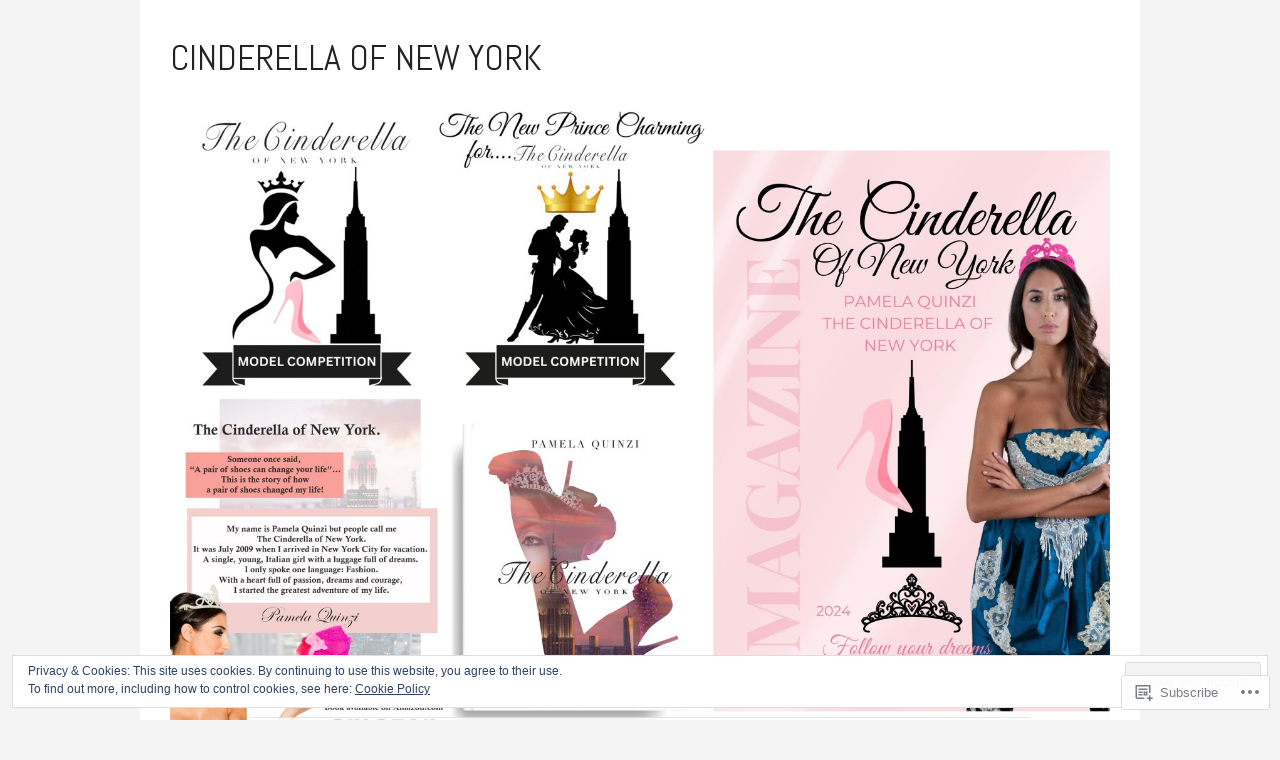

--- FILE ---
content_type: text/html; charset=UTF-8
request_url: https://cinderellaofnewyork.com/tag/highheels/
body_size: 31532
content:
<!DOCTYPE html>
<!--[if IE 8]>
<html id="ie8" lang="en">
<![endif]-->
<!--[if !(IE 8)]><!-->
<html lang="en">
<!--<![endif]-->
<head>
<meta charset="UTF-8" />
<meta name="viewport" content="width=device-width,initial-scale=1" />
<title>highheels | Cinderella of New York</title>
<link rel="profile" href="http://gmpg.org/xfn/11" />
<link rel="pingback" href="https://cinderellaofnewyork.com/xmlrpc.php" />
<!--[if lt IE 9]>
<script src="https://s0.wp.com/wp-content/themes/pub/oxygen/js/html5.js?m=1335201688i" type="text/javascript"></script>
<![endif]-->

<meta name='robots' content='max-image-preview:large' />

<!-- Async WordPress.com Remote Login -->
<script id="wpcom_remote_login_js">
var wpcom_remote_login_extra_auth = '';
function wpcom_remote_login_remove_dom_node_id( element_id ) {
	var dom_node = document.getElementById( element_id );
	if ( dom_node ) { dom_node.parentNode.removeChild( dom_node ); }
}
function wpcom_remote_login_remove_dom_node_classes( class_name ) {
	var dom_nodes = document.querySelectorAll( '.' + class_name );
	for ( var i = 0; i < dom_nodes.length; i++ ) {
		dom_nodes[ i ].parentNode.removeChild( dom_nodes[ i ] );
	}
}
function wpcom_remote_login_final_cleanup() {
	wpcom_remote_login_remove_dom_node_classes( "wpcom_remote_login_msg" );
	wpcom_remote_login_remove_dom_node_id( "wpcom_remote_login_key" );
	wpcom_remote_login_remove_dom_node_id( "wpcom_remote_login_validate" );
	wpcom_remote_login_remove_dom_node_id( "wpcom_remote_login_js" );
	wpcom_remote_login_remove_dom_node_id( "wpcom_request_access_iframe" );
	wpcom_remote_login_remove_dom_node_id( "wpcom_request_access_styles" );
}

// Watch for messages back from the remote login
window.addEventListener( "message", function( e ) {
	if ( e.origin === "https://r-login.wordpress.com" ) {
		var data = {};
		try {
			data = JSON.parse( e.data );
		} catch( e ) {
			wpcom_remote_login_final_cleanup();
			return;
		}

		if ( data.msg === 'LOGIN' ) {
			// Clean up the login check iframe
			wpcom_remote_login_remove_dom_node_id( "wpcom_remote_login_key" );

			var id_regex = new RegExp( /^[0-9]+$/ );
			var token_regex = new RegExp( /^.*|.*|.*$/ );
			if (
				token_regex.test( data.token )
				&& id_regex.test( data.wpcomid )
			) {
				// We have everything we need to ask for a login
				var script = document.createElement( "script" );
				script.setAttribute( "id", "wpcom_remote_login_validate" );
				script.src = '/remote-login.php?wpcom_remote_login=validate'
					+ '&wpcomid=' + data.wpcomid
					+ '&token=' + encodeURIComponent( data.token )
					+ '&host=' + window.location.protocol
					+ '//' + window.location.hostname
					+ '&postid=6105'
					+ '&is_singular=';
				document.body.appendChild( script );
			}

			return;
		}

		// Safari ITP, not logged in, so redirect
		if ( data.msg === 'LOGIN-REDIRECT' ) {
			window.location = 'https://wordpress.com/log-in?redirect_to=' + window.location.href;
			return;
		}

		// Safari ITP, storage access failed, remove the request
		if ( data.msg === 'LOGIN-REMOVE' ) {
			var css_zap = 'html { -webkit-transition: margin-top 1s; transition: margin-top 1s; } /* 9001 */ html { margin-top: 0 !important; } * html body { margin-top: 0 !important; } @media screen and ( max-width: 782px ) { html { margin-top: 0 !important; } * html body { margin-top: 0 !important; } }';
			var style_zap = document.createElement( 'style' );
			style_zap.type = 'text/css';
			style_zap.appendChild( document.createTextNode( css_zap ) );
			document.body.appendChild( style_zap );

			var e = document.getElementById( 'wpcom_request_access_iframe' );
			e.parentNode.removeChild( e );

			document.cookie = 'wordpress_com_login_access=denied; path=/; max-age=31536000';

			return;
		}

		// Safari ITP
		if ( data.msg === 'REQUEST_ACCESS' ) {
			console.log( 'request access: safari' );

			// Check ITP iframe enable/disable knob
			if ( wpcom_remote_login_extra_auth !== 'safari_itp_iframe' ) {
				return;
			}

			// If we are in a "private window" there is no ITP.
			var private_window = false;
			try {
				var opendb = window.openDatabase( null, null, null, null );
			} catch( e ) {
				private_window = true;
			}

			if ( private_window ) {
				console.log( 'private window' );
				return;
			}

			var iframe = document.createElement( 'iframe' );
			iframe.id = 'wpcom_request_access_iframe';
			iframe.setAttribute( 'scrolling', 'no' );
			iframe.setAttribute( 'sandbox', 'allow-storage-access-by-user-activation allow-scripts allow-same-origin allow-top-navigation-by-user-activation' );
			iframe.src = 'https://r-login.wordpress.com/remote-login.php?wpcom_remote_login=request_access&origin=' + encodeURIComponent( data.origin ) + '&wpcomid=' + encodeURIComponent( data.wpcomid );

			var css = 'html { -webkit-transition: margin-top 1s; transition: margin-top 1s; } /* 9001 */ html { margin-top: 46px !important; } * html body { margin-top: 46px !important; } @media screen and ( max-width: 660px ) { html { margin-top: 71px !important; } * html body { margin-top: 71px !important; } #wpcom_request_access_iframe { display: block; height: 71px !important; } } #wpcom_request_access_iframe { border: 0px; height: 46px; position: fixed; top: 0; left: 0; width: 100%; min-width: 100%; z-index: 99999; background: #23282d; } ';

			var style = document.createElement( 'style' );
			style.type = 'text/css';
			style.id = 'wpcom_request_access_styles';
			style.appendChild( document.createTextNode( css ) );
			document.body.appendChild( style );

			document.body.appendChild( iframe );
		}

		if ( data.msg === 'DONE' ) {
			wpcom_remote_login_final_cleanup();
		}
	}
}, false );

// Inject the remote login iframe after the page has had a chance to load
// more critical resources
window.addEventListener( "DOMContentLoaded", function( e ) {
	var iframe = document.createElement( "iframe" );
	iframe.style.display = "none";
	iframe.setAttribute( "scrolling", "no" );
	iframe.setAttribute( "id", "wpcom_remote_login_key" );
	iframe.src = "https://r-login.wordpress.com/remote-login.php"
		+ "?wpcom_remote_login=key"
		+ "&origin=aHR0cHM6Ly9jaW5kZXJlbGxhb2ZuZXd5b3JrLmNvbQ%3D%3D"
		+ "&wpcomid=24377069"
		+ "&time=" + Math.floor( Date.now() / 1000 );
	document.body.appendChild( iframe );
}, false );
</script>
<link rel='dns-prefetch' href='//s0.wp.com' />
<link rel='dns-prefetch' href='//fonts-api.wp.com' />
<link rel="alternate" type="application/rss+xml" title="Cinderella of New York &raquo; Feed" href="https://cinderellaofnewyork.com/feed/" />
<link rel="alternate" type="application/rss+xml" title="Cinderella of New York &raquo; Comments Feed" href="https://cinderellaofnewyork.com/comments/feed/" />
<link rel="alternate" type="application/rss+xml" title="Cinderella of New York &raquo; highheels Tag Feed" href="https://cinderellaofnewyork.com/tag/highheels/feed/" />
	<script type="text/javascript">
		/* <![CDATA[ */
		function addLoadEvent(func) {
			var oldonload = window.onload;
			if (typeof window.onload != 'function') {
				window.onload = func;
			} else {
				window.onload = function () {
					oldonload();
					func();
				}
			}
		}
		/* ]]> */
	</script>
	<link crossorigin='anonymous' rel='stylesheet' id='all-css-0-1' href='/_static/??/wp-content/mu-plugins/widgets/eu-cookie-law/templates/style.css,/wp-content/mu-plugins/jetpack-plugin/sun/modules/infinite-scroll/infinity.css?m=1753279645j&cssminify=yes' type='text/css' media='all' />
<style id='wp-emoji-styles-inline-css'>

	img.wp-smiley, img.emoji {
		display: inline !important;
		border: none !important;
		box-shadow: none !important;
		height: 1em !important;
		width: 1em !important;
		margin: 0 0.07em !important;
		vertical-align: -0.1em !important;
		background: none !important;
		padding: 0 !important;
	}
/*# sourceURL=wp-emoji-styles-inline-css */
</style>
<link crossorigin='anonymous' rel='stylesheet' id='all-css-2-1' href='/wp-content/plugins/gutenberg-core/v22.2.0/build/styles/block-library/style.css?m=1764855221i&cssminify=yes' type='text/css' media='all' />
<style id='wp-block-library-inline-css'>
.has-text-align-justify {
	text-align:justify;
}
.has-text-align-justify{text-align:justify;}

/*# sourceURL=wp-block-library-inline-css */
</style><style id='wp-block-image-inline-css'>
.wp-block-image>a,.wp-block-image>figure>a{display:inline-block}.wp-block-image img{box-sizing:border-box;height:auto;max-width:100%;vertical-align:bottom}@media not (prefers-reduced-motion){.wp-block-image img.hide{visibility:hidden}.wp-block-image img.show{animation:show-content-image .4s}}.wp-block-image[style*=border-radius] img,.wp-block-image[style*=border-radius]>a{border-radius:inherit}.wp-block-image.has-custom-border img{box-sizing:border-box}.wp-block-image.aligncenter{text-align:center}.wp-block-image.alignfull>a,.wp-block-image.alignwide>a{width:100%}.wp-block-image.alignfull img,.wp-block-image.alignwide img{height:auto;width:100%}.wp-block-image .aligncenter,.wp-block-image .alignleft,.wp-block-image .alignright,.wp-block-image.aligncenter,.wp-block-image.alignleft,.wp-block-image.alignright{display:table}.wp-block-image .aligncenter>figcaption,.wp-block-image .alignleft>figcaption,.wp-block-image .alignright>figcaption,.wp-block-image.aligncenter>figcaption,.wp-block-image.alignleft>figcaption,.wp-block-image.alignright>figcaption{caption-side:bottom;display:table-caption}.wp-block-image .alignleft{float:left;margin:.5em 1em .5em 0}.wp-block-image .alignright{float:right;margin:.5em 0 .5em 1em}.wp-block-image .aligncenter{margin-left:auto;margin-right:auto}.wp-block-image :where(figcaption){margin-bottom:1em;margin-top:.5em}.wp-block-image.is-style-circle-mask img{border-radius:9999px}@supports ((-webkit-mask-image:none) or (mask-image:none)) or (-webkit-mask-image:none){.wp-block-image.is-style-circle-mask img{border-radius:0;-webkit-mask-image:url('data:image/svg+xml;utf8,<svg viewBox="0 0 100 100" xmlns="http://www.w3.org/2000/svg"><circle cx="50" cy="50" r="50"/></svg>');mask-image:url('data:image/svg+xml;utf8,<svg viewBox="0 0 100 100" xmlns="http://www.w3.org/2000/svg"><circle cx="50" cy="50" r="50"/></svg>');mask-mode:alpha;-webkit-mask-position:center;mask-position:center;-webkit-mask-repeat:no-repeat;mask-repeat:no-repeat;-webkit-mask-size:contain;mask-size:contain}}:root :where(.wp-block-image.is-style-rounded img,.wp-block-image .is-style-rounded img){border-radius:9999px}.wp-block-image figure{margin:0}.wp-lightbox-container{display:flex;flex-direction:column;position:relative}.wp-lightbox-container img{cursor:zoom-in}.wp-lightbox-container img:hover+button{opacity:1}.wp-lightbox-container button{align-items:center;backdrop-filter:blur(16px) saturate(180%);background-color:#5a5a5a40;border:none;border-radius:4px;cursor:zoom-in;display:flex;height:20px;justify-content:center;opacity:0;padding:0;position:absolute;right:16px;text-align:center;top:16px;width:20px;z-index:100}@media not (prefers-reduced-motion){.wp-lightbox-container button{transition:opacity .2s ease}}.wp-lightbox-container button:focus-visible{outline:3px auto #5a5a5a40;outline:3px auto -webkit-focus-ring-color;outline-offset:3px}.wp-lightbox-container button:hover{cursor:pointer;opacity:1}.wp-lightbox-container button:focus{opacity:1}.wp-lightbox-container button:focus,.wp-lightbox-container button:hover,.wp-lightbox-container button:not(:hover):not(:active):not(.has-background){background-color:#5a5a5a40;border:none}.wp-lightbox-overlay{box-sizing:border-box;cursor:zoom-out;height:100vh;left:0;overflow:hidden;position:fixed;top:0;visibility:hidden;width:100%;z-index:100000}.wp-lightbox-overlay .close-button{align-items:center;cursor:pointer;display:flex;justify-content:center;min-height:40px;min-width:40px;padding:0;position:absolute;right:calc(env(safe-area-inset-right) + 16px);top:calc(env(safe-area-inset-top) + 16px);z-index:5000000}.wp-lightbox-overlay .close-button:focus,.wp-lightbox-overlay .close-button:hover,.wp-lightbox-overlay .close-button:not(:hover):not(:active):not(.has-background){background:none;border:none}.wp-lightbox-overlay .lightbox-image-container{height:var(--wp--lightbox-container-height);left:50%;overflow:hidden;position:absolute;top:50%;transform:translate(-50%,-50%);transform-origin:top left;width:var(--wp--lightbox-container-width);z-index:9999999999}.wp-lightbox-overlay .wp-block-image{align-items:center;box-sizing:border-box;display:flex;height:100%;justify-content:center;margin:0;position:relative;transform-origin:0 0;width:100%;z-index:3000000}.wp-lightbox-overlay .wp-block-image img{height:var(--wp--lightbox-image-height);min-height:var(--wp--lightbox-image-height);min-width:var(--wp--lightbox-image-width);width:var(--wp--lightbox-image-width)}.wp-lightbox-overlay .wp-block-image figcaption{display:none}.wp-lightbox-overlay button{background:none;border:none}.wp-lightbox-overlay .scrim{background-color:#fff;height:100%;opacity:.9;position:absolute;width:100%;z-index:2000000}.wp-lightbox-overlay.active{visibility:visible}@media not (prefers-reduced-motion){.wp-lightbox-overlay.active{animation:turn-on-visibility .25s both}.wp-lightbox-overlay.active img{animation:turn-on-visibility .35s both}.wp-lightbox-overlay.show-closing-animation:not(.active){animation:turn-off-visibility .35s both}.wp-lightbox-overlay.show-closing-animation:not(.active) img{animation:turn-off-visibility .25s both}.wp-lightbox-overlay.zoom.active{animation:none;opacity:1;visibility:visible}.wp-lightbox-overlay.zoom.active .lightbox-image-container{animation:lightbox-zoom-in .4s}.wp-lightbox-overlay.zoom.active .lightbox-image-container img{animation:none}.wp-lightbox-overlay.zoom.active .scrim{animation:turn-on-visibility .4s forwards}.wp-lightbox-overlay.zoom.show-closing-animation:not(.active){animation:none}.wp-lightbox-overlay.zoom.show-closing-animation:not(.active) .lightbox-image-container{animation:lightbox-zoom-out .4s}.wp-lightbox-overlay.zoom.show-closing-animation:not(.active) .lightbox-image-container img{animation:none}.wp-lightbox-overlay.zoom.show-closing-animation:not(.active) .scrim{animation:turn-off-visibility .4s forwards}}@keyframes show-content-image{0%{visibility:hidden}99%{visibility:hidden}to{visibility:visible}}@keyframes turn-on-visibility{0%{opacity:0}to{opacity:1}}@keyframes turn-off-visibility{0%{opacity:1;visibility:visible}99%{opacity:0;visibility:visible}to{opacity:0;visibility:hidden}}@keyframes lightbox-zoom-in{0%{transform:translate(calc((-100vw + var(--wp--lightbox-scrollbar-width))/2 + var(--wp--lightbox-initial-left-position)),calc(-50vh + var(--wp--lightbox-initial-top-position))) scale(var(--wp--lightbox-scale))}to{transform:translate(-50%,-50%) scale(1)}}@keyframes lightbox-zoom-out{0%{transform:translate(-50%,-50%) scale(1);visibility:visible}99%{visibility:visible}to{transform:translate(calc((-100vw + var(--wp--lightbox-scrollbar-width))/2 + var(--wp--lightbox-initial-left-position)),calc(-50vh + var(--wp--lightbox-initial-top-position))) scale(var(--wp--lightbox-scale));visibility:hidden}}
/*# sourceURL=/wp-content/plugins/gutenberg-core/v22.2.0/build/styles/block-library/image/style.css */
</style>
<style id='global-styles-inline-css'>
:root{--wp--preset--aspect-ratio--square: 1;--wp--preset--aspect-ratio--4-3: 4/3;--wp--preset--aspect-ratio--3-4: 3/4;--wp--preset--aspect-ratio--3-2: 3/2;--wp--preset--aspect-ratio--2-3: 2/3;--wp--preset--aspect-ratio--16-9: 16/9;--wp--preset--aspect-ratio--9-16: 9/16;--wp--preset--color--black: #000000;--wp--preset--color--cyan-bluish-gray: #abb8c3;--wp--preset--color--white: #ffffff;--wp--preset--color--pale-pink: #f78da7;--wp--preset--color--vivid-red: #cf2e2e;--wp--preset--color--luminous-vivid-orange: #ff6900;--wp--preset--color--luminous-vivid-amber: #fcb900;--wp--preset--color--light-green-cyan: #7bdcb5;--wp--preset--color--vivid-green-cyan: #00d084;--wp--preset--color--pale-cyan-blue: #8ed1fc;--wp--preset--color--vivid-cyan-blue: #0693e3;--wp--preset--color--vivid-purple: #9b51e0;--wp--preset--gradient--vivid-cyan-blue-to-vivid-purple: linear-gradient(135deg,rgb(6,147,227) 0%,rgb(155,81,224) 100%);--wp--preset--gradient--light-green-cyan-to-vivid-green-cyan: linear-gradient(135deg,rgb(122,220,180) 0%,rgb(0,208,130) 100%);--wp--preset--gradient--luminous-vivid-amber-to-luminous-vivid-orange: linear-gradient(135deg,rgb(252,185,0) 0%,rgb(255,105,0) 100%);--wp--preset--gradient--luminous-vivid-orange-to-vivid-red: linear-gradient(135deg,rgb(255,105,0) 0%,rgb(207,46,46) 100%);--wp--preset--gradient--very-light-gray-to-cyan-bluish-gray: linear-gradient(135deg,rgb(238,238,238) 0%,rgb(169,184,195) 100%);--wp--preset--gradient--cool-to-warm-spectrum: linear-gradient(135deg,rgb(74,234,220) 0%,rgb(151,120,209) 20%,rgb(207,42,186) 40%,rgb(238,44,130) 60%,rgb(251,105,98) 80%,rgb(254,248,76) 100%);--wp--preset--gradient--blush-light-purple: linear-gradient(135deg,rgb(255,206,236) 0%,rgb(152,150,240) 100%);--wp--preset--gradient--blush-bordeaux: linear-gradient(135deg,rgb(254,205,165) 0%,rgb(254,45,45) 50%,rgb(107,0,62) 100%);--wp--preset--gradient--luminous-dusk: linear-gradient(135deg,rgb(255,203,112) 0%,rgb(199,81,192) 50%,rgb(65,88,208) 100%);--wp--preset--gradient--pale-ocean: linear-gradient(135deg,rgb(255,245,203) 0%,rgb(182,227,212) 50%,rgb(51,167,181) 100%);--wp--preset--gradient--electric-grass: linear-gradient(135deg,rgb(202,248,128) 0%,rgb(113,206,126) 100%);--wp--preset--gradient--midnight: linear-gradient(135deg,rgb(2,3,129) 0%,rgb(40,116,252) 100%);--wp--preset--font-size--small: 13px;--wp--preset--font-size--medium: 20px;--wp--preset--font-size--large: 36px;--wp--preset--font-size--x-large: 42px;--wp--preset--font-family--albert-sans: 'Albert Sans', sans-serif;--wp--preset--font-family--alegreya: Alegreya, serif;--wp--preset--font-family--arvo: Arvo, serif;--wp--preset--font-family--bodoni-moda: 'Bodoni Moda', serif;--wp--preset--font-family--bricolage-grotesque: 'Bricolage Grotesque', sans-serif;--wp--preset--font-family--cabin: Cabin, sans-serif;--wp--preset--font-family--chivo: Chivo, sans-serif;--wp--preset--font-family--commissioner: Commissioner, sans-serif;--wp--preset--font-family--cormorant: Cormorant, serif;--wp--preset--font-family--courier-prime: 'Courier Prime', monospace;--wp--preset--font-family--crimson-pro: 'Crimson Pro', serif;--wp--preset--font-family--dm-mono: 'DM Mono', monospace;--wp--preset--font-family--dm-sans: 'DM Sans', sans-serif;--wp--preset--font-family--dm-serif-display: 'DM Serif Display', serif;--wp--preset--font-family--domine: Domine, serif;--wp--preset--font-family--eb-garamond: 'EB Garamond', serif;--wp--preset--font-family--epilogue: Epilogue, sans-serif;--wp--preset--font-family--fahkwang: Fahkwang, sans-serif;--wp--preset--font-family--figtree: Figtree, sans-serif;--wp--preset--font-family--fira-sans: 'Fira Sans', sans-serif;--wp--preset--font-family--fjalla-one: 'Fjalla One', sans-serif;--wp--preset--font-family--fraunces: Fraunces, serif;--wp--preset--font-family--gabarito: Gabarito, system-ui;--wp--preset--font-family--ibm-plex-mono: 'IBM Plex Mono', monospace;--wp--preset--font-family--ibm-plex-sans: 'IBM Plex Sans', sans-serif;--wp--preset--font-family--ibarra-real-nova: 'Ibarra Real Nova', serif;--wp--preset--font-family--instrument-serif: 'Instrument Serif', serif;--wp--preset--font-family--inter: Inter, sans-serif;--wp--preset--font-family--josefin-sans: 'Josefin Sans', sans-serif;--wp--preset--font-family--jost: Jost, sans-serif;--wp--preset--font-family--libre-baskerville: 'Libre Baskerville', serif;--wp--preset--font-family--libre-franklin: 'Libre Franklin', sans-serif;--wp--preset--font-family--literata: Literata, serif;--wp--preset--font-family--lora: Lora, serif;--wp--preset--font-family--merriweather: Merriweather, serif;--wp--preset--font-family--montserrat: Montserrat, sans-serif;--wp--preset--font-family--newsreader: Newsreader, serif;--wp--preset--font-family--noto-sans-mono: 'Noto Sans Mono', sans-serif;--wp--preset--font-family--nunito: Nunito, sans-serif;--wp--preset--font-family--open-sans: 'Open Sans', sans-serif;--wp--preset--font-family--overpass: Overpass, sans-serif;--wp--preset--font-family--pt-serif: 'PT Serif', serif;--wp--preset--font-family--petrona: Petrona, serif;--wp--preset--font-family--piazzolla: Piazzolla, serif;--wp--preset--font-family--playfair-display: 'Playfair Display', serif;--wp--preset--font-family--plus-jakarta-sans: 'Plus Jakarta Sans', sans-serif;--wp--preset--font-family--poppins: Poppins, sans-serif;--wp--preset--font-family--raleway: Raleway, sans-serif;--wp--preset--font-family--roboto: Roboto, sans-serif;--wp--preset--font-family--roboto-slab: 'Roboto Slab', serif;--wp--preset--font-family--rubik: Rubik, sans-serif;--wp--preset--font-family--rufina: Rufina, serif;--wp--preset--font-family--sora: Sora, sans-serif;--wp--preset--font-family--source-sans-3: 'Source Sans 3', sans-serif;--wp--preset--font-family--source-serif-4: 'Source Serif 4', serif;--wp--preset--font-family--space-mono: 'Space Mono', monospace;--wp--preset--font-family--syne: Syne, sans-serif;--wp--preset--font-family--texturina: Texturina, serif;--wp--preset--font-family--urbanist: Urbanist, sans-serif;--wp--preset--font-family--work-sans: 'Work Sans', sans-serif;--wp--preset--spacing--20: 0.44rem;--wp--preset--spacing--30: 0.67rem;--wp--preset--spacing--40: 1rem;--wp--preset--spacing--50: 1.5rem;--wp--preset--spacing--60: 2.25rem;--wp--preset--spacing--70: 3.38rem;--wp--preset--spacing--80: 5.06rem;--wp--preset--shadow--natural: 6px 6px 9px rgba(0, 0, 0, 0.2);--wp--preset--shadow--deep: 12px 12px 50px rgba(0, 0, 0, 0.4);--wp--preset--shadow--sharp: 6px 6px 0px rgba(0, 0, 0, 0.2);--wp--preset--shadow--outlined: 6px 6px 0px -3px rgb(255, 255, 255), 6px 6px rgb(0, 0, 0);--wp--preset--shadow--crisp: 6px 6px 0px rgb(0, 0, 0);}:where(.is-layout-flex){gap: 0.5em;}:where(.is-layout-grid){gap: 0.5em;}body .is-layout-flex{display: flex;}.is-layout-flex{flex-wrap: wrap;align-items: center;}.is-layout-flex > :is(*, div){margin: 0;}body .is-layout-grid{display: grid;}.is-layout-grid > :is(*, div){margin: 0;}:where(.wp-block-columns.is-layout-flex){gap: 2em;}:where(.wp-block-columns.is-layout-grid){gap: 2em;}:where(.wp-block-post-template.is-layout-flex){gap: 1.25em;}:where(.wp-block-post-template.is-layout-grid){gap: 1.25em;}.has-black-color{color: var(--wp--preset--color--black) !important;}.has-cyan-bluish-gray-color{color: var(--wp--preset--color--cyan-bluish-gray) !important;}.has-white-color{color: var(--wp--preset--color--white) !important;}.has-pale-pink-color{color: var(--wp--preset--color--pale-pink) !important;}.has-vivid-red-color{color: var(--wp--preset--color--vivid-red) !important;}.has-luminous-vivid-orange-color{color: var(--wp--preset--color--luminous-vivid-orange) !important;}.has-luminous-vivid-amber-color{color: var(--wp--preset--color--luminous-vivid-amber) !important;}.has-light-green-cyan-color{color: var(--wp--preset--color--light-green-cyan) !important;}.has-vivid-green-cyan-color{color: var(--wp--preset--color--vivid-green-cyan) !important;}.has-pale-cyan-blue-color{color: var(--wp--preset--color--pale-cyan-blue) !important;}.has-vivid-cyan-blue-color{color: var(--wp--preset--color--vivid-cyan-blue) !important;}.has-vivid-purple-color{color: var(--wp--preset--color--vivid-purple) !important;}.has-black-background-color{background-color: var(--wp--preset--color--black) !important;}.has-cyan-bluish-gray-background-color{background-color: var(--wp--preset--color--cyan-bluish-gray) !important;}.has-white-background-color{background-color: var(--wp--preset--color--white) !important;}.has-pale-pink-background-color{background-color: var(--wp--preset--color--pale-pink) !important;}.has-vivid-red-background-color{background-color: var(--wp--preset--color--vivid-red) !important;}.has-luminous-vivid-orange-background-color{background-color: var(--wp--preset--color--luminous-vivid-orange) !important;}.has-luminous-vivid-amber-background-color{background-color: var(--wp--preset--color--luminous-vivid-amber) !important;}.has-light-green-cyan-background-color{background-color: var(--wp--preset--color--light-green-cyan) !important;}.has-vivid-green-cyan-background-color{background-color: var(--wp--preset--color--vivid-green-cyan) !important;}.has-pale-cyan-blue-background-color{background-color: var(--wp--preset--color--pale-cyan-blue) !important;}.has-vivid-cyan-blue-background-color{background-color: var(--wp--preset--color--vivid-cyan-blue) !important;}.has-vivid-purple-background-color{background-color: var(--wp--preset--color--vivid-purple) !important;}.has-black-border-color{border-color: var(--wp--preset--color--black) !important;}.has-cyan-bluish-gray-border-color{border-color: var(--wp--preset--color--cyan-bluish-gray) !important;}.has-white-border-color{border-color: var(--wp--preset--color--white) !important;}.has-pale-pink-border-color{border-color: var(--wp--preset--color--pale-pink) !important;}.has-vivid-red-border-color{border-color: var(--wp--preset--color--vivid-red) !important;}.has-luminous-vivid-orange-border-color{border-color: var(--wp--preset--color--luminous-vivid-orange) !important;}.has-luminous-vivid-amber-border-color{border-color: var(--wp--preset--color--luminous-vivid-amber) !important;}.has-light-green-cyan-border-color{border-color: var(--wp--preset--color--light-green-cyan) !important;}.has-vivid-green-cyan-border-color{border-color: var(--wp--preset--color--vivid-green-cyan) !important;}.has-pale-cyan-blue-border-color{border-color: var(--wp--preset--color--pale-cyan-blue) !important;}.has-vivid-cyan-blue-border-color{border-color: var(--wp--preset--color--vivid-cyan-blue) !important;}.has-vivid-purple-border-color{border-color: var(--wp--preset--color--vivid-purple) !important;}.has-vivid-cyan-blue-to-vivid-purple-gradient-background{background: var(--wp--preset--gradient--vivid-cyan-blue-to-vivid-purple) !important;}.has-light-green-cyan-to-vivid-green-cyan-gradient-background{background: var(--wp--preset--gradient--light-green-cyan-to-vivid-green-cyan) !important;}.has-luminous-vivid-amber-to-luminous-vivid-orange-gradient-background{background: var(--wp--preset--gradient--luminous-vivid-amber-to-luminous-vivid-orange) !important;}.has-luminous-vivid-orange-to-vivid-red-gradient-background{background: var(--wp--preset--gradient--luminous-vivid-orange-to-vivid-red) !important;}.has-very-light-gray-to-cyan-bluish-gray-gradient-background{background: var(--wp--preset--gradient--very-light-gray-to-cyan-bluish-gray) !important;}.has-cool-to-warm-spectrum-gradient-background{background: var(--wp--preset--gradient--cool-to-warm-spectrum) !important;}.has-blush-light-purple-gradient-background{background: var(--wp--preset--gradient--blush-light-purple) !important;}.has-blush-bordeaux-gradient-background{background: var(--wp--preset--gradient--blush-bordeaux) !important;}.has-luminous-dusk-gradient-background{background: var(--wp--preset--gradient--luminous-dusk) !important;}.has-pale-ocean-gradient-background{background: var(--wp--preset--gradient--pale-ocean) !important;}.has-electric-grass-gradient-background{background: var(--wp--preset--gradient--electric-grass) !important;}.has-midnight-gradient-background{background: var(--wp--preset--gradient--midnight) !important;}.has-small-font-size{font-size: var(--wp--preset--font-size--small) !important;}.has-medium-font-size{font-size: var(--wp--preset--font-size--medium) !important;}.has-large-font-size{font-size: var(--wp--preset--font-size--large) !important;}.has-x-large-font-size{font-size: var(--wp--preset--font-size--x-large) !important;}.has-albert-sans-font-family{font-family: var(--wp--preset--font-family--albert-sans) !important;}.has-alegreya-font-family{font-family: var(--wp--preset--font-family--alegreya) !important;}.has-arvo-font-family{font-family: var(--wp--preset--font-family--arvo) !important;}.has-bodoni-moda-font-family{font-family: var(--wp--preset--font-family--bodoni-moda) !important;}.has-bricolage-grotesque-font-family{font-family: var(--wp--preset--font-family--bricolage-grotesque) !important;}.has-cabin-font-family{font-family: var(--wp--preset--font-family--cabin) !important;}.has-chivo-font-family{font-family: var(--wp--preset--font-family--chivo) !important;}.has-commissioner-font-family{font-family: var(--wp--preset--font-family--commissioner) !important;}.has-cormorant-font-family{font-family: var(--wp--preset--font-family--cormorant) !important;}.has-courier-prime-font-family{font-family: var(--wp--preset--font-family--courier-prime) !important;}.has-crimson-pro-font-family{font-family: var(--wp--preset--font-family--crimson-pro) !important;}.has-dm-mono-font-family{font-family: var(--wp--preset--font-family--dm-mono) !important;}.has-dm-sans-font-family{font-family: var(--wp--preset--font-family--dm-sans) !important;}.has-dm-serif-display-font-family{font-family: var(--wp--preset--font-family--dm-serif-display) !important;}.has-domine-font-family{font-family: var(--wp--preset--font-family--domine) !important;}.has-eb-garamond-font-family{font-family: var(--wp--preset--font-family--eb-garamond) !important;}.has-epilogue-font-family{font-family: var(--wp--preset--font-family--epilogue) !important;}.has-fahkwang-font-family{font-family: var(--wp--preset--font-family--fahkwang) !important;}.has-figtree-font-family{font-family: var(--wp--preset--font-family--figtree) !important;}.has-fira-sans-font-family{font-family: var(--wp--preset--font-family--fira-sans) !important;}.has-fjalla-one-font-family{font-family: var(--wp--preset--font-family--fjalla-one) !important;}.has-fraunces-font-family{font-family: var(--wp--preset--font-family--fraunces) !important;}.has-gabarito-font-family{font-family: var(--wp--preset--font-family--gabarito) !important;}.has-ibm-plex-mono-font-family{font-family: var(--wp--preset--font-family--ibm-plex-mono) !important;}.has-ibm-plex-sans-font-family{font-family: var(--wp--preset--font-family--ibm-plex-sans) !important;}.has-ibarra-real-nova-font-family{font-family: var(--wp--preset--font-family--ibarra-real-nova) !important;}.has-instrument-serif-font-family{font-family: var(--wp--preset--font-family--instrument-serif) !important;}.has-inter-font-family{font-family: var(--wp--preset--font-family--inter) !important;}.has-josefin-sans-font-family{font-family: var(--wp--preset--font-family--josefin-sans) !important;}.has-jost-font-family{font-family: var(--wp--preset--font-family--jost) !important;}.has-libre-baskerville-font-family{font-family: var(--wp--preset--font-family--libre-baskerville) !important;}.has-libre-franklin-font-family{font-family: var(--wp--preset--font-family--libre-franklin) !important;}.has-literata-font-family{font-family: var(--wp--preset--font-family--literata) !important;}.has-lora-font-family{font-family: var(--wp--preset--font-family--lora) !important;}.has-merriweather-font-family{font-family: var(--wp--preset--font-family--merriweather) !important;}.has-montserrat-font-family{font-family: var(--wp--preset--font-family--montserrat) !important;}.has-newsreader-font-family{font-family: var(--wp--preset--font-family--newsreader) !important;}.has-noto-sans-mono-font-family{font-family: var(--wp--preset--font-family--noto-sans-mono) !important;}.has-nunito-font-family{font-family: var(--wp--preset--font-family--nunito) !important;}.has-open-sans-font-family{font-family: var(--wp--preset--font-family--open-sans) !important;}.has-overpass-font-family{font-family: var(--wp--preset--font-family--overpass) !important;}.has-pt-serif-font-family{font-family: var(--wp--preset--font-family--pt-serif) !important;}.has-petrona-font-family{font-family: var(--wp--preset--font-family--petrona) !important;}.has-piazzolla-font-family{font-family: var(--wp--preset--font-family--piazzolla) !important;}.has-playfair-display-font-family{font-family: var(--wp--preset--font-family--playfair-display) !important;}.has-plus-jakarta-sans-font-family{font-family: var(--wp--preset--font-family--plus-jakarta-sans) !important;}.has-poppins-font-family{font-family: var(--wp--preset--font-family--poppins) !important;}.has-raleway-font-family{font-family: var(--wp--preset--font-family--raleway) !important;}.has-roboto-font-family{font-family: var(--wp--preset--font-family--roboto) !important;}.has-roboto-slab-font-family{font-family: var(--wp--preset--font-family--roboto-slab) !important;}.has-rubik-font-family{font-family: var(--wp--preset--font-family--rubik) !important;}.has-rufina-font-family{font-family: var(--wp--preset--font-family--rufina) !important;}.has-sora-font-family{font-family: var(--wp--preset--font-family--sora) !important;}.has-source-sans-3-font-family{font-family: var(--wp--preset--font-family--source-sans-3) !important;}.has-source-serif-4-font-family{font-family: var(--wp--preset--font-family--source-serif-4) !important;}.has-space-mono-font-family{font-family: var(--wp--preset--font-family--space-mono) !important;}.has-syne-font-family{font-family: var(--wp--preset--font-family--syne) !important;}.has-texturina-font-family{font-family: var(--wp--preset--font-family--texturina) !important;}.has-urbanist-font-family{font-family: var(--wp--preset--font-family--urbanist) !important;}.has-work-sans-font-family{font-family: var(--wp--preset--font-family--work-sans) !important;}
/*# sourceURL=global-styles-inline-css */
</style>

<style id='classic-theme-styles-inline-css'>
/*! This file is auto-generated */
.wp-block-button__link{color:#fff;background-color:#32373c;border-radius:9999px;box-shadow:none;text-decoration:none;padding:calc(.667em + 2px) calc(1.333em + 2px);font-size:1.125em}.wp-block-file__button{background:#32373c;color:#fff;text-decoration:none}
/*# sourceURL=/wp-includes/css/classic-themes.min.css */
</style>
<link crossorigin='anonymous' rel='stylesheet' id='all-css-4-1' href='/_static/??-eJx9jUsOwjAMRC+EY6UgCAvEWZrEKoG4jWq3hduTLvisurFG1nszuBQIQ6/UK5Y8dakXDIPPQ3gINsY6Y0ESl0ww0mwOGJPolwDRVyYTRHb4V8QT/LpGqn8ura4EU0wtZeKKbWlLih1p1eWTQem5rZQ6A96XkUSgXk4Tg97qlqzelS/26KzbN835dH8DjlpbIA==&cssminify=yes' type='text/css' media='all' />
<link crossorigin='anonymous' rel='stylesheet' id='screen-css-5-1' href='/wp-content/themes/pub/oxygen/style.css?m=1741693338i&cssminify=yes' type='text/css' media='screen' />
<link rel='stylesheet' id='font-abel-css' href='https://fonts-api.wp.com/css?family=Abel&#038;ver=20120821' media='all' />
<link crossorigin='anonymous' rel='stylesheet' id='all-css-8-1' href='/wp-content/themes/pub/oxygen/inc/style-wpcom.css?m=1387558833i&cssminify=yes' type='text/css' media='all' />
<style id='jetpack_facebook_likebox-inline-css'>
.widget_facebook_likebox {
	overflow: hidden;
}

/*# sourceURL=/wp-content/mu-plugins/jetpack-plugin/sun/modules/widgets/facebook-likebox/style.css */
</style>
<link crossorigin='anonymous' rel='stylesheet' id='all-css-10-1' href='/_static/??-eJzTLy/QTc7PK0nNK9HPLdUtyClNz8wr1i9KTcrJTwcy0/WTi5G5ekCujj52Temp+bo5+cmJJZn5eSgc3bScxMwikFb7XFtDE1NLExMLc0OTLACohS2q&cssminify=yes' type='text/css' media='all' />
<link crossorigin='anonymous' rel='stylesheet' id='print-css-11-1' href='/wp-content/mu-plugins/global-print/global-print.css?m=1465851035i&cssminify=yes' type='text/css' media='print' />
<link crossorigin='anonymous' rel='stylesheet' id='all-css-12-1' href='/wp-content/mu-plugins/infinity/themes/pub/oxygen.css?m=1339516582i&cssminify=yes' type='text/css' media='all' />
<style id='jetpack-global-styles-frontend-style-inline-css'>
:root { --font-headings: unset; --font-base: unset; --font-headings-default: -apple-system,BlinkMacSystemFont,"Segoe UI",Roboto,Oxygen-Sans,Ubuntu,Cantarell,"Helvetica Neue",sans-serif; --font-base-default: -apple-system,BlinkMacSystemFont,"Segoe UI",Roboto,Oxygen-Sans,Ubuntu,Cantarell,"Helvetica Neue",sans-serif;}
/*# sourceURL=jetpack-global-styles-frontend-style-inline-css */
</style>
<link crossorigin='anonymous' rel='stylesheet' id='all-css-14-1' href='/wp-content/themes/h4/global.css?m=1420737423i&cssminify=yes' type='text/css' media='all' />
<script type="text/javascript" id="wpcom-actionbar-placeholder-js-extra">
/* <![CDATA[ */
var actionbardata = {"siteID":"24377069","postID":"0","siteURL":"https://cinderellaofnewyork.com","xhrURL":"https://cinderellaofnewyork.com/wp-admin/admin-ajax.php","nonce":"a1fa0fa1af","isLoggedIn":"","statusMessage":"","subsEmailDefault":"instantly","proxyScriptUrl":"https://s0.wp.com/wp-content/js/wpcom-proxy-request.js?m=1513050504i&amp;ver=20211021","i18n":{"followedText":"New posts from this site will now appear in your \u003Ca href=\"https://wordpress.com/reader\"\u003EReader\u003C/a\u003E","foldBar":"Collapse this bar","unfoldBar":"Expand this bar","shortLinkCopied":"Shortlink copied to clipboard."}};
//# sourceURL=wpcom-actionbar-placeholder-js-extra
/* ]]> */
</script>
<script type="text/javascript" id="jetpack-mu-wpcom-settings-js-before">
/* <![CDATA[ */
var JETPACK_MU_WPCOM_SETTINGS = {"assetsUrl":"https://s0.wp.com/wp-content/mu-plugins/jetpack-mu-wpcom-plugin/sun/jetpack_vendor/automattic/jetpack-mu-wpcom/src/build/"};
//# sourceURL=jetpack-mu-wpcom-settings-js-before
/* ]]> */
</script>
<script crossorigin='anonymous' type='text/javascript'  src='/_static/??-eJyFjcsOwiAQRX/I6dSa+lgYvwWBEAgMOAPW/n3bqIk7V2dxT87FqYDOVC1VDIIcKxTOr7kLssN186RjM1a2MTya5fmDLnn6K0HyjlW1v/L37R6zgxKb8yQ4ZTbKCOioRN4hnQo+hw1AmcCZwmvilq7709CPh/54voQFmNpFWg=='></script>
<script type="text/javascript" id="rlt-proxy-js-after">
/* <![CDATA[ */
	rltInitialize( {"token":null,"iframeOrigins":["https:\/\/widgets.wp.com"]} );
//# sourceURL=rlt-proxy-js-after
/* ]]> */
</script>
<link rel="EditURI" type="application/rsd+xml" title="RSD" href="https://cinderellaofnewyork.wordpress.com/xmlrpc.php?rsd" />
<meta name="generator" content="WordPress.com" />

<!-- Jetpack Open Graph Tags -->
<meta property="og:type" content="website" />
<meta property="og:title" content="highheels &#8211; Cinderella of New York" />
<meta property="og:url" content="https://cinderellaofnewyork.com/tag/highheels/" />
<meta property="og:site_name" content="Cinderella of New York" />
<meta property="og:image" content="https://cinderellaofnewyork.com/wp-content/uploads/2022/12/cropped-cover-amazon-cinderella.jpg?w=200" />
<meta property="og:image:width" content="200" />
<meta property="og:image:height" content="200" />
<meta property="og:image:alt" content="" />
<meta property="og:locale" content="en_US" />
<meta name="twitter:creator" content="@pamelaquinzi" />
<meta name="twitter:site" content="@pamelaquinzi" />

<!-- End Jetpack Open Graph Tags -->
<link rel='openid.server' href='https://cinderellaofnewyork.com/?openidserver=1' />
<link rel='openid.delegate' href='https://cinderellaofnewyork.com/' />
<link rel="search" type="application/opensearchdescription+xml" href="https://cinderellaofnewyork.com/osd.xml" title="Cinderella of New York" />
<link rel="search" type="application/opensearchdescription+xml" href="https://s1.wp.com/opensearch.xml" title="WordPress.com" />
<meta name="theme-color" content="#ffffff" />
	<style type="text/css">
		#page {
			background-color: #ffffff		}
	</style>
	<style>
		html {
			font-size: 16px;
		}
		h1, h2, h3, h4, h5, h6, dl dt, blockquote, blockquote blockquote blockquote, .site-title, .main-navigation a, .widget_calendar caption {
			font-family: 'Abel', sans-serif;
		}
		.error, .entry-title a, .entry-content a, entry-summary a, .main-navigation > div > ul > li > a, .widget a, .post-navigation a, #image-navigation a, .pingback a, .logged-in-as a, .more-articles .entry-title a:hover, .widget_flickr #flickr_badge_uber_wrapper a {
			color: #0da4d3;
		}
		a:hover, .comment-meta a, .comment-meta a:visited {
			border-color: #0da4d3;
		}
		a.read-more, a.read-more:visited, .pagination a:hover, .comment-navigation a:hover, button, html input[type="button"], input[type="reset"], input[type="submit"], #infinite-handle span {
			background-color: #0da4d3;
		}
	</style>
		<style type="text/css">
			.recentcomments a {
				display: inline !important;
				padding: 0 !important;
				margin: 0 !important;
			}

			table.recentcommentsavatartop img.avatar, table.recentcommentsavatarend img.avatar {
				border: 0px;
				margin: 0;
			}

			table.recentcommentsavatartop a, table.recentcommentsavatarend a {
				border: 0px !important;
				background-color: transparent !important;
			}

			td.recentcommentsavatarend, td.recentcommentsavatartop {
				padding: 0px 0px 1px 0px;
				margin: 0px;
			}

			td.recentcommentstextend {
				border: none !important;
				padding: 0px 0px 2px 10px;
			}

			.rtl td.recentcommentstextend {
				padding: 0px 10px 2px 0px;
			}

			td.recentcommentstexttop {
				border: none;
				padding: 0px 0px 0px 10px;
			}

			.rtl td.recentcommentstexttop {
				padding: 0px 10px 0px 0px;
			}
		</style>
		<meta name="description" content="Posts about highheels written by Admin" />
	<style type="text/css">
			.site-title a {
			color: #222222;
		}
		</style>
			<script type="text/javascript">

			window.doNotSellCallback = function() {

				var linkElements = [
					'a[href="https://wordpress.com/?ref=footer_blog"]',
					'a[href="https://wordpress.com/?ref=footer_website"]',
					'a[href="https://wordpress.com/?ref=vertical_footer"]',
					'a[href^="https://wordpress.com/?ref=footer_segment_"]',
				].join(',');

				var dnsLink = document.createElement( 'a' );
				dnsLink.href = 'https://wordpress.com/advertising-program-optout/';
				dnsLink.classList.add( 'do-not-sell-link' );
				dnsLink.rel = 'nofollow';
				dnsLink.style.marginLeft = '0.5em';
				dnsLink.textContent = 'Do Not Sell or Share My Personal Information';

				var creditLinks = document.querySelectorAll( linkElements );

				if ( 0 === creditLinks.length ) {
					return false;
				}

				Array.prototype.forEach.call( creditLinks, function( el ) {
					el.insertAdjacentElement( 'afterend', dnsLink );
				});

				return true;
			};

		</script>
		<style type="text/css" id="custom-colors-css">.menu-secondary li a:hover { background-color: #000000;}
.menu-secondary li a:hover { background-color: rgba( 0, 0, 0, 0.2 );}
.menu-secondary li { border-color: #252525;}
.menu-secondary li { border-color: rgba( 37, 37, 37, 0.1 );}
.menu-secondary li a, .menu-secondary li.current-menu-item li a, .menu-secondary li.current-page-item li a { color: #CCCCCC;}
.menu-secondary li li a { color: #888888;}
.menu-secondary li.current-menu-item a, .menu-secondary li.current-page-item a { color: #7C7C7C;}
.menu-secondary li.current-menu-item li a:hover, .menu-secondary li.current-page-item li a:hover { color: #FFFFFF;}
body { background-color: #f4f4f4;}
</style>
<link rel="icon" href="https://cinderellaofnewyork.com/wp-content/uploads/2022/12/cropped-cover-amazon-cinderella.jpg?w=32" sizes="32x32" />
<link rel="icon" href="https://cinderellaofnewyork.com/wp-content/uploads/2022/12/cropped-cover-amazon-cinderella.jpg?w=192" sizes="192x192" />
<link rel="apple-touch-icon" href="https://cinderellaofnewyork.com/wp-content/uploads/2022/12/cropped-cover-amazon-cinderella.jpg?w=180" />
<meta name="msapplication-TileImage" content="https://cinderellaofnewyork.com/wp-content/uploads/2022/12/cropped-cover-amazon-cinderella.jpg?w=270" />
<script type="text/javascript">
	window.google_analytics_uacct = "UA-52447-2";
</script>

<script type="text/javascript">
	var _gaq = _gaq || [];
	_gaq.push(['_setAccount', 'UA-52447-2']);
	_gaq.push(['_gat._anonymizeIp']);
	_gaq.push(['_setDomainName', 'none']);
	_gaq.push(['_setAllowLinker', true]);
	_gaq.push(['_initData']);
	_gaq.push(['_trackPageview']);

	(function() {
		var ga = document.createElement('script'); ga.type = 'text/javascript'; ga.async = true;
		ga.src = ('https:' == document.location.protocol ? 'https://ssl' : 'http://www') + '.google-analytics.com/ga.js';
		(document.getElementsByTagName('head')[0] || document.getElementsByTagName('body')[0]).appendChild(ga);
	})();
</script>
<link crossorigin='anonymous' rel='stylesheet' id='all-css-0-3' href='/_static/??-eJydjksKwkAQRC/kpIlG1IV4FElmmtBJz4fpHkJub8QPuBHNrl5RPAqmZGwMikHBF5O49BQEBtTU2vHJICXAlYKFjqMdBWSihLmyIhv4WeCjK4wCts2xCPJ78yr+9D0OFWK3YCc2U1KKy/aDKk9h5dGJXI8qoDGZFGVJojPjSpsSozN9y4x5/kZ3/8Wf68N+dzrWTb0dbiMkn94=&cssminify=yes' type='text/css' media='all' />
</head>

<body class="archive tag tag-highheels tag-1429958 wp-theme-puboxygen no-js customizer-styles-applied jetpack-reblog-enabled">
<div id="page" class="hfeed site">
		<header id="masthead" class="site-header" role="banner">
		<hgroup>
			<a href="https://cinderellaofnewyork.com/" class="site-logo-link" rel="home" itemprop="url"></a>			<h1 class="site-title"><a href="https://cinderellaofnewyork.com/" title="Cinderella of New York" rel="home">Cinderella of New York</a></h1>
			<h2 class="site-description"></h2>
		</hgroup>

		
		
			<a href="https://cinderellaofnewyork.com/" title="Cinderella of New York" rel="home">
				<img src="https://cinderellaofnewyork.com/wp-content/uploads/2024/01/cropped-poster-cinderella.jpg" width="1500" height="1058" alt="" class="custom-header" />
			</a>

		
		<nav role="navigation" class="site-navigation main-navigation clear-fix">
			<h1 class="assistive-text">Main Menu</h1>
			<div class="assistive-text skip-link"><a href="#content" title="Skip to content">Skip to content</a></div>

			<div class="menu-menu-container"><ul id="menu-menu" class="menu"><li id="menu-item-4161" class="menu-item menu-item-type-post_type menu-item-object-page menu-item-4161"><a href="https://cinderellaofnewyork.com/cinderella-usa-2025/">Cinderella USA 2025</a></li>
<li id="menu-item-5882" class="menu-item menu-item-type-post_type menu-item-object-page menu-item-5882"><a href="https://cinderellaofnewyork.com/cinderella-prince-international-2025/">Cinderella International 2025</a></li>
<li id="menu-item-6165" class="menu-item menu-item-type-post_type menu-item-object-page menu-item-6165"><a href="https://cinderellaofnewyork.com/cinderella-prince-2024/">Cinderella/Prince 2024</a></li>
<li id="menu-item-4162" class="menu-item menu-item-type-post_type menu-item-object-page menu-item-4162"><a href="https://cinderellaofnewyork.com/community/">Community</a></li>
</ul></div>		</nav>
	</header><!-- #masthead .site-header -->

	<div id="main" class="clear-fix">
<section id="primary" class="site-content">
	<div id="content" role="main">

	
		<header class="page-header">
			<h1 class="page-title">
				Tag Archives: <span>highheels</span>			</h1>
					</header>

		
				
			
<article id="post-6105" class="clear-fix post-6105 post type-post status-publish format-standard has-post-thumbnail hentry category-fashion tag-cinderellaofnewyork tag-fashion-2 tag-highheels tag-italy tag-kilame tag-lockdown tag-love-2 tag-manhattan tag-moda tag-new-york tag-pamelaquinzi tag-shoes tag-spain">
	<div class="featured-image">
		<a href="https://cinderellaofnewyork.com/2020/05/05/pamela-quinzi-presenting-the-new-kilame-collection-stolen-spring-2020-expressing-my-creativity-during-lockdown/" title="Permalink to Pamela Quinzi presenting the New Kilame Collection STOLEN SPRING 2020. ‘Expressing my creativity during lockdown’." rel="bookmark">
		<img width="470" height="140" src="https://cinderellaofnewyork.com/wp-content/uploads/2020/05/2091924b-964e-48cf-83dd-9be01362c87e.jpg?w=470&amp;h=140&amp;crop=1" class="attachment-archive-thumbnail size-archive-thumbnail wp-post-image" alt="" decoding="async" srcset="https://cinderellaofnewyork.com/wp-content/uploads/2020/05/2091924b-964e-48cf-83dd-9be01362c87e.jpg?w=470&amp;h=140&amp;crop=1 470w, https://cinderellaofnewyork.com/wp-content/uploads/2020/05/2091924b-964e-48cf-83dd-9be01362c87e.jpg?w=940&amp;h=280&amp;crop=1 940w, https://cinderellaofnewyork.com/wp-content/uploads/2020/05/2091924b-964e-48cf-83dd-9be01362c87e.jpg?w=150&amp;h=45&amp;crop=1 150w, https://cinderellaofnewyork.com/wp-content/uploads/2020/05/2091924b-964e-48cf-83dd-9be01362c87e.jpg?w=300&amp;h=89&amp;crop=1 300w, https://cinderellaofnewyork.com/wp-content/uploads/2020/05/2091924b-964e-48cf-83dd-9be01362c87e.jpg?w=768&amp;h=229&amp;crop=1 768w" sizes="(max-width: 470px) 100vw, 470px" data-attachment-id="6100" data-permalink="https://cinderellaofnewyork.com/2020/05/05/pamela-quinzi-presenting-the-new-kilame-collection-stolen-spring-2020-expressing-my-creativity-during-lockdown/2091924b-964e-48cf-83dd-9be01362c87e/#main" data-orig-file="https://cinderellaofnewyork.com/wp-content/uploads/2020/05/2091924b-964e-48cf-83dd-9be01362c87e.jpg" data-orig-size="2819,2819" data-comments-opened="1" data-image-meta="{&quot;aperture&quot;:&quot;0&quot;,&quot;credit&quot;:&quot;&quot;,&quot;camera&quot;:&quot;&quot;,&quot;caption&quot;:&quot;&quot;,&quot;created_timestamp&quot;:&quot;0&quot;,&quot;copyright&quot;:&quot;&quot;,&quot;focal_length&quot;:&quot;0&quot;,&quot;iso&quot;:&quot;0&quot;,&quot;shutter_speed&quot;:&quot;0&quot;,&quot;title&quot;:&quot;&quot;,&quot;orientation&quot;:&quot;1&quot;}" data-image-title="2091924b-964e-48cf-83dd-9be01362c87e" data-image-description="" data-image-caption="" data-medium-file="https://cinderellaofnewyork.com/wp-content/uploads/2020/05/2091924b-964e-48cf-83dd-9be01362c87e.jpg?w=300" data-large-file="https://cinderellaofnewyork.com/wp-content/uploads/2020/05/2091924b-964e-48cf-83dd-9be01362c87e.jpg?w=470" />		</a>
	</div>

	<header class="entry-header">
		<h1 class="entry-title"><a href="https://cinderellaofnewyork.com/2020/05/05/pamela-quinzi-presenting-the-new-kilame-collection-stolen-spring-2020-expressing-my-creativity-during-lockdown/" rel="bookmark">Pamela Quinzi presenting the New Kilame Collection STOLEN SPRING 2020. ‘Expressing my creativity during lockdown’.</a></h1>

		<div class="entry-meta">
			<span class="entry-date"><a href="https://cinderellaofnewyork.com/2020/05/05/pamela-quinzi-presenting-the-new-kilame-collection-stolen-spring-2020-expressing-my-creativity-during-lockdown/" title="10:02 pm" rel="bookmark"><time class="entry-date" datetime="2020-05-05T22:02:09+00:00" pubdate>May 5, 2020</time></a></span><span class="byline">by <span class="author vcard"><a class="url fn n" href="https://cinderellaofnewyork.com/author/cinderellaofnewyork/" title="View all posts by Admin" rel="author">Admin</a></span></span>
							<span class="comments-link"><a href="https://cinderellaofnewyork.com/2020/05/05/pamela-quinzi-presenting-the-new-kilame-collection-stolen-spring-2020-expressing-my-creativity-during-lockdown/#respond">Leave a comment</a></span>
			
					</div><!-- .entry-meta -->
	</header><!-- .entry-header -->

	<div class="entry-summary clear-fix">
		<p>Few weeks before the pandemic started here in Spain I was doing research and buy materials for my new collection, I wanted to create some styles inspired by my traveling [&hellip;]</p>
			</div><!-- .entry-summary -->

	<a href="https://cinderellaofnewyork.com/2020/05/05/pamela-quinzi-presenting-the-new-kilame-collection-stolen-spring-2020-expressing-my-creativity-during-lockdown/" title="Permalink to Pamela Quinzi presenting the New Kilame Collection STOLEN SPRING 2020. ‘Expressing my creativity during lockdown’." rel="bookmark" class="read-more">Read Article &rarr;</a>

	<footer class="entry-meta">
								<span class="cat-links">
				<a href="https://cinderellaofnewyork.com/category/fashion/" rel="category tag">Fashion</a>			</span>
						</footer><!-- #entry-meta -->
</article><!-- #post-6105 -->
		
			
<article id="post-6015" class="clear-fix post-6015 post type-post status-publish format-standard has-post-thumbnail hentry category-fashion tag-cinderella tag-cinderellaofnewyork tag-fashion-2 tag-fashiondesigner tag-highheels tag-kilame tag-manhattan tag-models tag-mtv tag-new-york tag-nyfw tag-pamelaquinzi tag-scarpe tag-shoes">
	<div class="featured-image">
		<a href="https://cinderellaofnewyork.com/2020/04/23/pamela-quinzi-nyfw-2014-fashion-show-and-charity-gala-sponsored-by-mtv/" title="Permalink to Pamela Quinzi NYFW 2014 Fashion Show and charity Gala sponsored by MTV" rel="bookmark">
		<img width="470" height="140" src="https://cinderellaofnewyork.com/wp-content/uploads/2020/04/img_6572.jpg?w=470&amp;h=140&amp;crop=1" class="attachment-archive-thumbnail size-archive-thumbnail wp-post-image" alt="" decoding="async" loading="lazy" srcset="https://cinderellaofnewyork.com/wp-content/uploads/2020/04/img_6572.jpg?w=470&amp;h=140&amp;crop=1 470w, https://cinderellaofnewyork.com/wp-content/uploads/2020/04/img_6572.jpg?w=940&amp;h=280&amp;crop=1 940w, https://cinderellaofnewyork.com/wp-content/uploads/2020/04/img_6572.jpg?w=150&amp;h=45&amp;crop=1 150w, https://cinderellaofnewyork.com/wp-content/uploads/2020/04/img_6572.jpg?w=300&amp;h=89&amp;crop=1 300w, https://cinderellaofnewyork.com/wp-content/uploads/2020/04/img_6572.jpg?w=768&amp;h=229&amp;crop=1 768w" sizes="(max-width: 470px) 100vw, 470px" data-attachment-id="6012" data-permalink="https://cinderellaofnewyork.com/2020/04/23/pamela-quinzi-nyfw-2014-fashion-show-and-charity-gala-sponsored-by-mtv/img_6572/#main" data-orig-file="https://cinderellaofnewyork.com/wp-content/uploads/2020/04/img_6572.jpg" data-orig-size="960,640" data-comments-opened="1" data-image-meta="{&quot;aperture&quot;:&quot;0&quot;,&quot;credit&quot;:&quot;&quot;,&quot;camera&quot;:&quot;&quot;,&quot;caption&quot;:&quot;&quot;,&quot;created_timestamp&quot;:&quot;0&quot;,&quot;copyright&quot;:&quot;&quot;,&quot;focal_length&quot;:&quot;0&quot;,&quot;iso&quot;:&quot;0&quot;,&quot;shutter_speed&quot;:&quot;0&quot;,&quot;title&quot;:&quot;&quot;,&quot;orientation&quot;:&quot;1&quot;}" data-image-title="img_6572" data-image-description="" data-image-caption="" data-medium-file="https://cinderellaofnewyork.com/wp-content/uploads/2020/04/img_6572.jpg?w=300" data-large-file="https://cinderellaofnewyork.com/wp-content/uploads/2020/04/img_6572.jpg?w=470" />		</a>
	</div>

	<header class="entry-header">
		<h1 class="entry-title"><a href="https://cinderellaofnewyork.com/2020/04/23/pamela-quinzi-nyfw-2014-fashion-show-and-charity-gala-sponsored-by-mtv/" rel="bookmark">Pamela Quinzi NYFW 2014 Fashion Show and charity Gala sponsored by MTV</a></h1>

		<div class="entry-meta">
			<span class="entry-date"><a href="https://cinderellaofnewyork.com/2020/04/23/pamela-quinzi-nyfw-2014-fashion-show-and-charity-gala-sponsored-by-mtv/" title="5:42 pm" rel="bookmark"><time class="entry-date" datetime="2020-04-23T17:42:10+00:00" pubdate>April 23, 2020</time></a></span><span class="byline">by <span class="author vcard"><a class="url fn n" href="https://cinderellaofnewyork.com/author/cinderellaofnewyork/" title="View all posts by Admin" rel="author">Admin</a></span></span>
							<span class="comments-link"><a href="https://cinderellaofnewyork.com/2020/04/23/pamela-quinzi-nyfw-2014-fashion-show-and-charity-gala-sponsored-by-mtv/#respond">Leave a comment</a></span>
			
					</div><!-- .entry-meta -->
	</header><!-- .entry-header -->

	<div class="entry-summary clear-fix">
		<p>Stories of my journey as &#8216;The Cinderella of New York&#8217;&#8230; In 2014 the Kilame Collection design by Pamela Quinzi was the protagonist of the Charity Gala sponsored by MTV&nbsp;for New [&hellip;]</p>
			</div><!-- .entry-summary -->

	<a href="https://cinderellaofnewyork.com/2020/04/23/pamela-quinzi-nyfw-2014-fashion-show-and-charity-gala-sponsored-by-mtv/" title="Permalink to Pamela Quinzi NYFW 2014 Fashion Show and charity Gala sponsored by MTV" rel="bookmark" class="read-more">Read Article &rarr;</a>

	<footer class="entry-meta">
								<span class="cat-links">
				<a href="https://cinderellaofnewyork.com/category/fashion/" rel="category tag">Fashion</a>			</span>
						</footer><!-- #entry-meta -->
</article><!-- #post-6015 -->
		
			
<article id="post-5731" class="clear-fix post-5731 post type-post status-publish format-standard has-post-thumbnail hentry category-fashion-shows tag-beautyandthebeast tag-birthday tag-blog tag-blogger tag-celebration tag-couture tag-disney tag-dresses tag-event tag-fashion-2 tag-fashiondesigner tag-fashionista tag-fashionshow tag-happybirthday tag-heels tag-highfashion tag-highheels tag-inspiration tag-love-2 tag-madeinitaly tag-magic tag-models tag-movie tag-newyork tag-party tag-pr tag-press tag-princess tag-rose tag-shoes">
	<div class="featured-image">
		<a href="https://cinderellaofnewyork.com/2017/03/21/tribute-to-beauty-and-the-beast-for-my-new-york-birthday-party/" title="Permalink to Tribute to &#8220;Beauty and the Beast&#8221; for my New York Birthday Party!" rel="bookmark">
		<img width="470" height="140" src="https://cinderellaofnewyork.com/wp-content/uploads/2017/03/wp-image-472516202jpg.jpg?w=470&amp;h=140&amp;crop=1" class="attachment-archive-thumbnail size-archive-thumbnail wp-post-image" alt="" decoding="async" loading="lazy" srcset="https://cinderellaofnewyork.com/wp-content/uploads/2017/03/wp-image-472516202jpg.jpg?w=470&amp;h=140&amp;crop=1 470w, https://cinderellaofnewyork.com/wp-content/uploads/2017/03/wp-image-472516202jpg.jpg?w=940&amp;h=280&amp;crop=1 940w, https://cinderellaofnewyork.com/wp-content/uploads/2017/03/wp-image-472516202jpg.jpg?w=150&amp;h=45&amp;crop=1 150w, https://cinderellaofnewyork.com/wp-content/uploads/2017/03/wp-image-472516202jpg.jpg?w=300&amp;h=89&amp;crop=1 300w, https://cinderellaofnewyork.com/wp-content/uploads/2017/03/wp-image-472516202jpg.jpg?w=768&amp;h=229&amp;crop=1 768w" sizes="(max-width: 470px) 100vw, 470px" data-attachment-id="5702" data-permalink="https://cinderellaofnewyork.com/2017/03/21/tribute-to-beauty-and-the-beast-for-my-new-york-birthday-party/wp-image-472516202jpg-jpg/#main" data-orig-file="https://cinderellaofnewyork.com/wp-content/uploads/2017/03/wp-image-472516202jpg.jpg" data-orig-size="2000,2000" data-comments-opened="1" data-image-meta="{&quot;aperture&quot;:&quot;0&quot;,&quot;credit&quot;:&quot;&quot;,&quot;camera&quot;:&quot;&quot;,&quot;caption&quot;:&quot;&quot;,&quot;created_timestamp&quot;:&quot;0&quot;,&quot;copyright&quot;:&quot;&quot;,&quot;focal_length&quot;:&quot;0&quot;,&quot;iso&quot;:&quot;0&quot;,&quot;shutter_speed&quot;:&quot;0&quot;,&quot;title&quot;:&quot;&quot;,&quot;orientation&quot;:&quot;0&quot;}" data-image-title="wp-image-472516202jpg.jpg" data-image-description="" data-image-caption="" data-medium-file="https://cinderellaofnewyork.com/wp-content/uploads/2017/03/wp-image-472516202jpg.jpg?w=300" data-large-file="https://cinderellaofnewyork.com/wp-content/uploads/2017/03/wp-image-472516202jpg.jpg?w=470" />		</a>
	</div>

	<header class="entry-header">
		<h1 class="entry-title"><a href="https://cinderellaofnewyork.com/2017/03/21/tribute-to-beauty-and-the-beast-for-my-new-york-birthday-party/" rel="bookmark">Tribute to &#8220;Beauty and the Beast&#8221; for my New York Birthday Party!</a></h1>

		<div class="entry-meta">
			<span class="entry-date"><a href="https://cinderellaofnewyork.com/2017/03/21/tribute-to-beauty-and-the-beast-for-my-new-york-birthday-party/" title="10:56 pm" rel="bookmark"><time class="entry-date" datetime="2017-03-21T22:56:15+00:00" pubdate>March 21, 2017</time></a></span><span class="byline">by <span class="author vcard"><a class="url fn n" href="https://cinderellaofnewyork.com/author/cinderellaofnewyork/" title="View all posts by Admin" rel="author">Admin</a></span></span>
							<span class="comments-link"><a href="https://cinderellaofnewyork.com/2017/03/21/tribute-to-beauty-and-the-beast-for-my-new-york-birthday-party/#respond">Leave a comment</a></span>
			
					</div><!-- .entry-meta -->
	</header><!-- .entry-header -->

	<div class="entry-summary clear-fix">
		<p>This year my New York Birthday Party and Special Kilame Fashion Show at Beautique lounge in NY was a tribute to the new upcoming Disney movie &#8220;Beauty and the Beast&#8221;. [&hellip;]</p>
			</div><!-- .entry-summary -->

	<a href="https://cinderellaofnewyork.com/2017/03/21/tribute-to-beauty-and-the-beast-for-my-new-york-birthday-party/" title="Permalink to Tribute to &#8220;Beauty and the Beast&#8221; for my New York Birthday Party!" rel="bookmark" class="read-more">Read Article &rarr;</a>

	<footer class="entry-meta">
								<span class="cat-links">
				<a href="https://cinderellaofnewyork.com/category/fashion-shows/" rel="category tag">Fashion Shows</a>			</span>
						</footer><!-- #entry-meta -->
</article><!-- #post-5731 -->
		
			
<article id="post-5123" class="clear-fix post-5123 post type-post status-publish format-standard hentry category-fashion-shows tag-cinderella tag-cinderellaofnewyork tag-embroidery tag-fashiondesigner tag-fashiondesignerny tag-fashionnewyork tag-fashionweek tag-happybirthday tag-highheels tag-italian tag-italianinnewyork tag-kilame tag-manhattan tag-models tag-monarch tag-newyork tag-oneofakindshoes tag-pamelaquinzi tag-princess tag-rooftop tag-shoes tag-uniqueshoes">
	<div class="featured-image">
		<a href="https://cinderellaofnewyork.com/2015/05/27/celebration-night-3-years-kilame-collection-by-pamela-quinzi-in-ny/" title="Permalink to Celebration night 3 years Kilame Collection&#8217; by Pamela Quinzi in NY" rel="bookmark">
		<img width="470" height="140" src="https://cinderellaofnewyork.com/wp-content/uploads/2015/05/2015-05-01-0125.jpg?w=470&amp;h=140&amp;crop=1" class="attachment-archive-thumbnail size-archive-thumbnail" alt="" decoding="async" loading="lazy" srcset="https://cinderellaofnewyork.com/wp-content/uploads/2015/05/2015-05-01-0125.jpg?w=470&amp;h=140&amp;crop=1 470w, https://cinderellaofnewyork.com/wp-content/uploads/2015/05/2015-05-01-0125.jpg?w=940&amp;h=280&amp;crop=1 940w, https://cinderellaofnewyork.com/wp-content/uploads/2015/05/2015-05-01-0125.jpg?w=150&amp;h=45&amp;crop=1 150w, https://cinderellaofnewyork.com/wp-content/uploads/2015/05/2015-05-01-0125.jpg?w=300&amp;h=89&amp;crop=1 300w, https://cinderellaofnewyork.com/wp-content/uploads/2015/05/2015-05-01-0125.jpg?w=768&amp;h=229&amp;crop=1 768w" sizes="(max-width: 470px) 100vw, 470px" data-attachment-id="5124" data-permalink="https://cinderellaofnewyork.com/2015/05/27/celebration-night-3-years-kilame-collection-by-pamela-quinzi-in-ny/2015-05-01-0125/#main" data-orig-file="https://cinderellaofnewyork.com/wp-content/uploads/2015/05/2015-05-01-0125.jpg" data-orig-size="2048,1365" data-comments-opened="1" data-image-meta="{&quot;aperture&quot;:&quot;4.5&quot;,&quot;credit&quot;:&quot;Danny Chin&quot;,&quot;camera&quot;:&quot;Canon EOS 5D Mark III&quot;,&quot;caption&quot;:&quot;&quot;,&quot;created_timestamp&quot;:&quot;1430521267&quot;,&quot;copyright&quot;:&quot;Copyright Omega Photo Studios&quot;,&quot;focal_length&quot;:&quot;28&quot;,&quot;iso&quot;:&quot;1250&quot;,&quot;shutter_speed&quot;:&quot;0.00625&quot;,&quot;title&quot;:&quot;&quot;,&quot;orientation&quot;:&quot;1&quot;}" data-image-title="2015-05-01-0125" data-image-description="" data-image-caption="" data-medium-file="https://cinderellaofnewyork.com/wp-content/uploads/2015/05/2015-05-01-0125.jpg?w=300" data-large-file="https://cinderellaofnewyork.com/wp-content/uploads/2015/05/2015-05-01-0125.jpg?w=470" />		</a>
	</div>

	<header class="entry-header">
		<h1 class="entry-title"><a href="https://cinderellaofnewyork.com/2015/05/27/celebration-night-3-years-kilame-collection-by-pamela-quinzi-in-ny/" rel="bookmark">Celebration night 3 years Kilame Collection&#8217; by Pamela Quinzi in NY</a></h1>

		<div class="entry-meta">
			<span class="entry-date"><a href="https://cinderellaofnewyork.com/2015/05/27/celebration-night-3-years-kilame-collection-by-pamela-quinzi-in-ny/" title="3:08 am" rel="bookmark"><time class="entry-date" datetime="2015-05-27T03:08:48+00:00" pubdate>May 27, 2015</time></a></span><span class="byline">by <span class="author vcard"><a class="url fn n" href="https://cinderellaofnewyork.com/author/cinderellaofnewyork/" title="View all posts by Admin" rel="author">Admin</a></span></span>
							<span class="comments-link"><a href="https://cinderellaofnewyork.com/2015/05/27/celebration-night-3-years-kilame-collection-by-pamela-quinzi-in-ny/#respond">Leave a comment</a></span>
			
					</div><!-- .entry-meta -->
	</header><!-- .entry-header -->

	<div class="entry-summary clear-fix">
		<p>Happy Birthday Kilame! In May 2012 Italian Fashion designer Pamela Quinzi officially launched the new brand KILAME. The label feature One-of-a-Kind shoes and couture concept dresses, accessories for a sexy [&hellip;]</p>
			</div><!-- .entry-summary -->

	<a href="https://cinderellaofnewyork.com/2015/05/27/celebration-night-3-years-kilame-collection-by-pamela-quinzi-in-ny/" title="Permalink to Celebration night 3 years Kilame Collection&#8217; by Pamela Quinzi in NY" rel="bookmark" class="read-more">Read Article &rarr;</a>

	<footer class="entry-meta">
								<span class="cat-links">
				<a href="https://cinderellaofnewyork.com/category/fashion-shows/" rel="category tag">Fashion Shows</a>			</span>
						</footer><!-- #entry-meta -->
</article><!-- #post-5123 -->
		
			
<article id="post-5067" class="clear-fix post-5067 post type-post status-publish format-standard hentry category-photoshooting tag-bunny tag-bunny-day tag-cinderella tag-cinderellaofnewyork tag-fashio tag-happy-easter tag-happyeaster tag-highheels tag-kilame tag-new-york tag-pamela-quinzi tag-sexy-bunny tag-shoes">
	<div class="featured-image">
		<a href="https://cinderellaofnewyork.com/2015/04/05/happy-bunny-day-and-happy-easter/" title="Permalink to Happy Bunny Day and Happy Easter!" rel="bookmark">
		<img width="470" height="140" src="https://cinderellaofnewyork.com/wp-content/uploads/2015/04/20141018-img_0958-edit-2.jpg?w=470&amp;h=140&amp;crop=1" class="attachment-archive-thumbnail size-archive-thumbnail" alt="" decoding="async" loading="lazy" srcset="https://cinderellaofnewyork.com/wp-content/uploads/2015/04/20141018-img_0958-edit-2.jpg?w=470&amp;h=140&amp;crop=1 470w, https://cinderellaofnewyork.com/wp-content/uploads/2015/04/20141018-img_0958-edit-2.jpg?w=940&amp;h=280&amp;crop=1 940w, https://cinderellaofnewyork.com/wp-content/uploads/2015/04/20141018-img_0958-edit-2.jpg?w=150&amp;h=45&amp;crop=1 150w, https://cinderellaofnewyork.com/wp-content/uploads/2015/04/20141018-img_0958-edit-2.jpg?w=300&amp;h=89&amp;crop=1 300w, https://cinderellaofnewyork.com/wp-content/uploads/2015/04/20141018-img_0958-edit-2.jpg?w=768&amp;h=229&amp;crop=1 768w" sizes="(max-width: 470px) 100vw, 470px" data-attachment-id="5068" data-permalink="https://cinderellaofnewyork.com/2015/04/05/happy-bunny-day-and-happy-easter/20141018-img_0958-edit-2/#main" data-orig-file="https://cinderellaofnewyork.com/wp-content/uploads/2015/04/20141018-img_0958-edit-2.jpg" data-orig-size="3598,4402" data-comments-opened="1" data-image-meta="{&quot;aperture&quot;:&quot;0&quot;,&quot;credit&quot;:&quot;&quot;,&quot;camera&quot;:&quot;&quot;,&quot;caption&quot;:&quot;&quot;,&quot;created_timestamp&quot;:&quot;0&quot;,&quot;copyright&quot;:&quot;&quot;,&quot;focal_length&quot;:&quot;0&quot;,&quot;iso&quot;:&quot;0&quot;,&quot;shutter_speed&quot;:&quot;0&quot;,&quot;title&quot;:&quot;&quot;,&quot;orientation&quot;:&quot;0&quot;}" data-image-title="20141018-IMG_0958-Edit-2" data-image-description="" data-image-caption="" data-medium-file="https://cinderellaofnewyork.com/wp-content/uploads/2015/04/20141018-img_0958-edit-2.jpg?w=245" data-large-file="https://cinderellaofnewyork.com/wp-content/uploads/2015/04/20141018-img_0958-edit-2.jpg?w=470" />		</a>
	</div>

	<header class="entry-header">
		<h1 class="entry-title"><a href="https://cinderellaofnewyork.com/2015/04/05/happy-bunny-day-and-happy-easter/" rel="bookmark">Happy Bunny Day and Happy Easter!</a></h1>

		<div class="entry-meta">
			<span class="entry-date"><a href="https://cinderellaofnewyork.com/2015/04/05/happy-bunny-day-and-happy-easter/" title="10:15 am" rel="bookmark"><time class="entry-date" datetime="2015-04-05T10:15:49+00:00" pubdate>April 5, 2015</time></a></span><span class="byline">by <span class="author vcard"><a class="url fn n" href="https://cinderellaofnewyork.com/author/cinderellaofnewyork/" title="View all posts by Admin" rel="author">Admin</a></span></span>
							<span class="comments-link"><a href="https://cinderellaofnewyork.com/2015/04/05/happy-bunny-day-and-happy-easter/#comments">1 Comment</a></span>
			
					</div><!-- .entry-meta -->
	</header><!-- .entry-header -->

	<div class="entry-summary clear-fix">
		<p>Fashion bunny inspiration&#8230; Happy Bunny Day and Happy Easter! Kilame shoes design by Pamela Quinzi Visit <a href="http://www.pamelaquinzi.com" rel="nofollow">http://www.pamelaquinzi.com</a> for info and orders for Kilame Shoes Photos by Socialnetwork.com David Berman     [&hellip;]</p>
			</div><!-- .entry-summary -->

	<a href="https://cinderellaofnewyork.com/2015/04/05/happy-bunny-day-and-happy-easter/" title="Permalink to Happy Bunny Day and Happy Easter!" rel="bookmark" class="read-more">Read Article &rarr;</a>

	<footer class="entry-meta">
								<span class="cat-links">
				<a href="https://cinderellaofnewyork.com/category/photoshooting/" rel="category tag">Photoshooting</a>			</span>
						</footer><!-- #entry-meta -->
</article><!-- #post-5067 -->
		
			
<article id="post-4999" class="clear-fix post-4999 post type-post status-publish format-standard hentry category-fashion-shows tag-accessories tag-dresses tag-event tag-fashion-week tag-highheels tag-kilame tag-manhattan tag-models tag-new-york-events tag-new-york-fashion-week tag-newyork tag-nyfw tag-pamelaquinzi tag-pink tag-pink-wigs tag-princesses tag-rickys tag-rickysnyc tag-rickysstore tag-runway tag-shoes tag-tiaras tag-wigs">
	<div class="featured-image">
		<a href="https://cinderellaofnewyork.com/2015/02/18/pamela-quinzi-nyfw-2015-kilame-collection-sponsored-by-rickys-nyc/" title="Permalink to Pamela Quinzi NYFW 2015 Kilame Collection Sponsored by Ricky&#8217;s NYC" rel="bookmark">
		<img width="470" height="140" src="https://cinderellaofnewyork.com/wp-content/uploads/2015/02/11001900_10205226655319557_288412343330359232_n.jpg?w=470&amp;h=140&amp;crop=1" class="attachment-archive-thumbnail size-archive-thumbnail" alt="" decoding="async" loading="lazy" srcset="https://cinderellaofnewyork.com/wp-content/uploads/2015/02/11001900_10205226655319557_288412343330359232_n.jpg?w=470&amp;h=140&amp;crop=1 470w, https://cinderellaofnewyork.com/wp-content/uploads/2015/02/11001900_10205226655319557_288412343330359232_n.jpg?w=150&amp;h=45&amp;crop=1 150w, https://cinderellaofnewyork.com/wp-content/uploads/2015/02/11001900_10205226655319557_288412343330359232_n.jpg?w=300&amp;h=90&amp;crop=1 300w" sizes="(max-width: 470px) 100vw, 470px" data-attachment-id="5000" data-permalink="https://cinderellaofnewyork.com/2015/02/18/pamela-quinzi-nyfw-2015-kilame-collection-sponsored-by-rickys-nyc/11001900_10205226655319557_288412343330359232_n/#main" data-orig-file="https://cinderellaofnewyork.com/wp-content/uploads/2015/02/11001900_10205226655319557_288412343330359232_n.jpg" data-orig-size="640,640" data-comments-opened="1" data-image-meta="{&quot;aperture&quot;:&quot;0&quot;,&quot;credit&quot;:&quot;&quot;,&quot;camera&quot;:&quot;&quot;,&quot;caption&quot;:&quot;&quot;,&quot;created_timestamp&quot;:&quot;0&quot;,&quot;copyright&quot;:&quot;&quot;,&quot;focal_length&quot;:&quot;0&quot;,&quot;iso&quot;:&quot;0&quot;,&quot;shutter_speed&quot;:&quot;0&quot;,&quot;title&quot;:&quot;&quot;,&quot;orientation&quot;:&quot;0&quot;}" data-image-title="11001900_10205226655319557_288412343330359232_n" data-image-description="" data-image-caption="" data-medium-file="https://cinderellaofnewyork.com/wp-content/uploads/2015/02/11001900_10205226655319557_288412343330359232_n.jpg?w=300" data-large-file="https://cinderellaofnewyork.com/wp-content/uploads/2015/02/11001900_10205226655319557_288412343330359232_n.jpg?w=470" />		</a>
	</div>

	<header class="entry-header">
		<h1 class="entry-title"><a href="https://cinderellaofnewyork.com/2015/02/18/pamela-quinzi-nyfw-2015-kilame-collection-sponsored-by-rickys-nyc/" rel="bookmark">Pamela Quinzi NYFW 2015 Kilame Collection Sponsored by Ricky&#8217;s NYC</a></h1>

		<div class="entry-meta">
			<span class="entry-date"><a href="https://cinderellaofnewyork.com/2015/02/18/pamela-quinzi-nyfw-2015-kilame-collection-sponsored-by-rickys-nyc/" title="9:59 pm" rel="bookmark"><time class="entry-date" datetime="2015-02-18T21:59:30+00:00" pubdate>February 18, 2015</time></a></span><span class="byline">by <span class="author vcard"><a class="url fn n" href="https://cinderellaofnewyork.com/author/cinderellaofnewyork/" title="View all posts by Admin" rel="author">Admin</a></span></span>
							<span class="comments-link"><a href="https://cinderellaofnewyork.com/2015/02/18/pamela-quinzi-nyfw-2015-kilame-collection-sponsored-by-rickys-nyc/#respond">Leave a comment</a></span>
			
					</div><!-- .entry-meta -->
	</header><!-- .entry-header -->

	<div class="entry-summary clear-fix">
		<p>In occasion of  New York Fashion Week  2015. The Italian designer Pamela Quinzi presented the new  Kilame collection sponsored by  famous Beauty and fashion brand store Ricky&#8217;s NYC in collaboration [&hellip;]</p>
			</div><!-- .entry-summary -->

	<a href="https://cinderellaofnewyork.com/2015/02/18/pamela-quinzi-nyfw-2015-kilame-collection-sponsored-by-rickys-nyc/" title="Permalink to Pamela Quinzi NYFW 2015 Kilame Collection Sponsored by Ricky&#8217;s NYC" rel="bookmark" class="read-more">Read Article &rarr;</a>

	<footer class="entry-meta">
								<span class="cat-links">
				<a href="https://cinderellaofnewyork.com/category/fashion-shows/" rel="category tag">Fashion Shows</a>			</span>
						</footer><!-- #entry-meta -->
</article><!-- #post-4999 -->
		
			
<article id="post-4996" class="clear-fix post-4996 post type-post status-publish format-standard hentry category-fashion tag-black tag-blue tag-boots tag-cinderella tag-cinderellaofnewyork tag-colors tag-embroidery tag-fashion-2 tag-fashiondesigner tag-fashionshow tag-flowers tag-handmade tag-highheels tag-italiandesign tag-kilame tag-legs tag-magicshoes tag-manhattan tag-models tag-newyork tag-nyc tag-pamelaquinzi tag-pearls tag-pink tag-pumps tag-shoes tag-shoestalk tag-silk tag-talkingaboutshoes tag-uniquedesigns tag-vogue mentions-cinderellaofnewyork">
	<div class="featured-image">
		<a href="https://cinderellaofnewyork.com/2015/01/20/shoes-talk/" title="Permalink to Shoes talk!" rel="bookmark">
		<img width="470" height="140" src="https://cinderellaofnewyork.com/wp-content/uploads/2015/01/wpid-img_206031173270153.jpeg?w=470&amp;h=140&amp;crop=1" class="attachment-archive-thumbnail size-archive-thumbnail" alt="" decoding="async" loading="lazy" srcset="https://cinderellaofnewyork.com/wp-content/uploads/2015/01/wpid-img_206031173270153.jpeg?w=470&amp;h=140&amp;crop=1 470w, https://cinderellaofnewyork.com/wp-content/uploads/2015/01/wpid-img_206031173270153.jpeg?w=150&amp;h=45&amp;crop=1 150w, https://cinderellaofnewyork.com/wp-content/uploads/2015/01/wpid-img_206031173270153.jpeg?w=300&amp;h=90&amp;crop=1 300w" sizes="(max-width: 470px) 100vw, 470px" data-attachment-id="4995" data-permalink="https://cinderellaofnewyork.com/2015/01/20/shoes-talk/wpid-img_206031173270153-jpeg/#main" data-orig-file="https://cinderellaofnewyork.com/wp-content/uploads/2015/01/wpid-img_206031173270153.jpeg" data-orig-size="640,640" data-comments-opened="1" data-image-meta="{&quot;aperture&quot;:&quot;0&quot;,&quot;credit&quot;:&quot;&quot;,&quot;camera&quot;:&quot;&quot;,&quot;caption&quot;:&quot;&quot;,&quot;created_timestamp&quot;:&quot;0&quot;,&quot;copyright&quot;:&quot;&quot;,&quot;focal_length&quot;:&quot;0&quot;,&quot;iso&quot;:&quot;0&quot;,&quot;shutter_speed&quot;:&quot;0&quot;,&quot;title&quot;:&quot;&quot;,&quot;orientation&quot;:&quot;0&quot;}" data-image-title="wpid-img_206031173270153.jpeg" data-image-description="" data-image-caption="" data-medium-file="https://cinderellaofnewyork.com/wp-content/uploads/2015/01/wpid-img_206031173270153.jpeg?w=300" data-large-file="https://cinderellaofnewyork.com/wp-content/uploads/2015/01/wpid-img_206031173270153.jpeg?w=470" />		</a>
	</div>

	<header class="entry-header">
		<h1 class="entry-title"><a href="https://cinderellaofnewyork.com/2015/01/20/shoes-talk/" rel="bookmark">Shoes talk!</a></h1>

		<div class="entry-meta">
			<span class="entry-date"><a href="https://cinderellaofnewyork.com/2015/01/20/shoes-talk/" title="4:48 am" rel="bookmark"><time class="entry-date" datetime="2015-01-20T04:48:03+00:00" pubdate>January 20, 2015</time></a></span><span class="byline">by <span class="author vcard"><a class="url fn n" href="https://cinderellaofnewyork.com/author/cinderellaofnewyork/" title="View all posts by Admin" rel="author">Admin</a></span></span>
							<span class="comments-link"><a href="https://cinderellaofnewyork.com/2015/01/20/shoes-talk/#respond">Leave a comment</a></span>
			
					</div><!-- .entry-meta -->
	</header><!-- .entry-header -->

	<div class="entry-summary clear-fix">
		<p>Shoes talk! @Kilame Shoes Collection, unique! Design by @pamelaquinzi @cinderellaofnewyork Photo by Arthur Eisenberg</p>
			</div><!-- .entry-summary -->

	<a href="https://cinderellaofnewyork.com/2015/01/20/shoes-talk/" title="Permalink to Shoes talk!" rel="bookmark" class="read-more">Read Article &rarr;</a>

	<footer class="entry-meta">
								<span class="cat-links">
				<a href="https://cinderellaofnewyork.com/category/fashion/" rel="category tag">Fashion</a>			</span>
						</footer><!-- #entry-meta -->
</article><!-- #post-4996 -->
		
			
<article id="post-4934" class="clear-fix post-4934 post type-post status-publish format-standard hentry category-fashion-shows tag-bigapple tag-cinderella tag-cinderellaofnewyork tag-dresses tag-event tag-fashionshow tag-fun tag-highheels tag-holidays tag-kilame tag-manhattan tag-newyork tag-pamelaquinzi tag-party tag-red tag-shoes tag-snowflakes tag-theatticrooftop">
	<div class="featured-image">
		<a href="https://cinderellaofnewyork.com/2015/01/01/kilame-holidays-party-at-the-attic-rooftop-new-york-city/" title="Permalink to Kilame Holidays party at The Attic rooftop New York City" rel="bookmark">
		<img width="470" height="140" src="https://cinderellaofnewyork.com/wp-content/uploads/2015/01/2014-12-23-0287.jpg?w=470&amp;h=140&amp;crop=1" class="attachment-archive-thumbnail size-archive-thumbnail" alt="" decoding="async" loading="lazy" srcset="https://cinderellaofnewyork.com/wp-content/uploads/2015/01/2014-12-23-0287.jpg?w=470&amp;h=140&amp;crop=1 470w, https://cinderellaofnewyork.com/wp-content/uploads/2015/01/2014-12-23-0287.jpg?w=940&amp;h=280&amp;crop=1 940w, https://cinderellaofnewyork.com/wp-content/uploads/2015/01/2014-12-23-0287.jpg?w=150&amp;h=45&amp;crop=1 150w, https://cinderellaofnewyork.com/wp-content/uploads/2015/01/2014-12-23-0287.jpg?w=300&amp;h=89&amp;crop=1 300w, https://cinderellaofnewyork.com/wp-content/uploads/2015/01/2014-12-23-0287.jpg?w=768&amp;h=229&amp;crop=1 768w" sizes="(max-width: 470px) 100vw, 470px" data-attachment-id="4935" data-permalink="https://cinderellaofnewyork.com/2015/01/01/kilame-holidays-party-at-the-attic-rooftop-new-york-city/2014-12-23-0287/#main" data-orig-file="https://cinderellaofnewyork.com/wp-content/uploads/2015/01/2014-12-23-0287.jpg" data-orig-size="2048,1365" data-comments-opened="1" data-image-meta="{&quot;aperture&quot;:&quot;6.3&quot;,&quot;credit&quot;:&quot;Danny Chin&quot;,&quot;camera&quot;:&quot;Canon EOS 5D Mark III&quot;,&quot;caption&quot;:&quot;&quot;,&quot;created_timestamp&quot;:&quot;1419291191&quot;,&quot;copyright&quot;:&quot;Copyright Omega Photo Studios&quot;,&quot;focal_length&quot;:&quot;28&quot;,&quot;iso&quot;:&quot;1000&quot;,&quot;shutter_speed&quot;:&quot;0.00625&quot;,&quot;title&quot;:&quot;&quot;,&quot;orientation&quot;:&quot;1&quot;}" data-image-title="2014-12-23-0287" data-image-description="" data-image-caption="" data-medium-file="https://cinderellaofnewyork.com/wp-content/uploads/2015/01/2014-12-23-0287.jpg?w=300" data-large-file="https://cinderellaofnewyork.com/wp-content/uploads/2015/01/2014-12-23-0287.jpg?w=470" />		</a>
	</div>

	<header class="entry-header">
		<h1 class="entry-title"><a href="https://cinderellaofnewyork.com/2015/01/01/kilame-holidays-party-at-the-attic-rooftop-new-york-city/" rel="bookmark">Kilame Holidays party at The Attic rooftop New York City</a></h1>

		<div class="entry-meta">
			<span class="entry-date"><a href="https://cinderellaofnewyork.com/2015/01/01/kilame-holidays-party-at-the-attic-rooftop-new-york-city/" title="2:47 am" rel="bookmark"><time class="entry-date" datetime="2015-01-01T02:47:12+00:00" pubdate>January 1, 2015</time></a></span><span class="byline">by <span class="author vcard"><a class="url fn n" href="https://cinderellaofnewyork.com/author/cinderellaofnewyork/" title="View all posts by Admin" rel="author">Admin</a></span></span>
							<span class="comments-link"><a href="https://cinderellaofnewyork.com/2015/01/01/kilame-holidays-party-at-the-attic-rooftop-new-york-city/#respond">Leave a comment</a></span>
			
					</div><!-- .entry-meta -->
	</header><!-- .entry-header -->

	<div class="entry-summary clear-fix">
		<p>We had a special Holidays event at The Attic Rooftop &amp; Lounge on Monday December 22nd with  Kilame Special Winter Wonderland Collection Fashion Show and Art exhibition by New York [&hellip;]</p>
			</div><!-- .entry-summary -->

	<a href="https://cinderellaofnewyork.com/2015/01/01/kilame-holidays-party-at-the-attic-rooftop-new-york-city/" title="Permalink to Kilame Holidays party at The Attic rooftop New York City" rel="bookmark" class="read-more">Read Article &rarr;</a>

	<footer class="entry-meta">
								<span class="cat-links">
				<a href="https://cinderellaofnewyork.com/category/fashion-shows/" rel="category tag">Fashion Shows</a>			</span>
						</footer><!-- #entry-meta -->
</article><!-- #post-4934 -->
		
			
<article id="post-4714" class="clear-fix post-4714 post type-post status-publish format-standard hentry category-travels tag-1173184 tag-bathala tag-coral tag-highheels tag-kilame tag-maldives tag-maldives-fashion tag-maldivesfashion tag-pamelaquinzi tag-shoes tag-summer tag-swarovski tag-travels-2 tag-world">
	<div class="featured-image">
		<a href="https://cinderellaofnewyork.com/2014/08/08/swarovski-crystals-and-corals-kilame-shoes-in-maldives/" title="Permalink to Swarovski crystals and corals, Kilame shoes in Maldives." rel="bookmark">
		<img width="470" height="140" src="https://cinderellaofnewyork.com/wp-content/uploads/2014/08/20140724_103211.jpg?w=470&amp;h=140&amp;crop=1" class="attachment-archive-thumbnail size-archive-thumbnail" alt="" decoding="async" loading="lazy" srcset="https://cinderellaofnewyork.com/wp-content/uploads/2014/08/20140724_103211.jpg?w=470&amp;h=140&amp;crop=1 470w, https://cinderellaofnewyork.com/wp-content/uploads/2014/08/20140724_103211.jpg?w=940&amp;h=280&amp;crop=1 940w, https://cinderellaofnewyork.com/wp-content/uploads/2014/08/20140724_103211.jpg?w=150&amp;h=45&amp;crop=1 150w, https://cinderellaofnewyork.com/wp-content/uploads/2014/08/20140724_103211.jpg?w=300&amp;h=89&amp;crop=1 300w, https://cinderellaofnewyork.com/wp-content/uploads/2014/08/20140724_103211.jpg?w=768&amp;h=229&amp;crop=1 768w" sizes="(max-width: 470px) 100vw, 470px" data-attachment-id="4715" data-permalink="https://cinderellaofnewyork.com/2014/08/08/swarovski-crystals-and-corals-kilame-shoes-in-maldives/20140724_103211/#main" data-orig-file="https://cinderellaofnewyork.com/wp-content/uploads/2014/08/20140724_103211.jpg" data-orig-size="3264,2448" data-comments-opened="1" data-image-meta="{&quot;aperture&quot;:&quot;2.6&quot;,&quot;credit&quot;:&quot;&quot;,&quot;camera&quot;:&quot;SGH-M819N&quot;,&quot;caption&quot;:&quot;&quot;,&quot;created_timestamp&quot;:&quot;1406197930&quot;,&quot;copyright&quot;:&quot;&quot;,&quot;focal_length&quot;:&quot;3.7&quot;,&quot;iso&quot;:&quot;80&quot;,&quot;shutter_speed&quot;:&quot;0.0003690036900369&quot;,&quot;title&quot;:&quot;&quot;,&quot;orientation&quot;:&quot;1&quot;}" data-image-title="20140724_103211" data-image-description="" data-image-caption="" data-medium-file="https://cinderellaofnewyork.com/wp-content/uploads/2014/08/20140724_103211.jpg?w=300" data-large-file="https://cinderellaofnewyork.com/wp-content/uploads/2014/08/20140724_103211.jpg?w=470" />		</a>
	</div>

	<header class="entry-header">
		<h1 class="entry-title"><a href="https://cinderellaofnewyork.com/2014/08/08/swarovski-crystals-and-corals-kilame-shoes-in-maldives/" rel="bookmark">Swarovski crystals and corals, Kilame shoes in Maldives.</a></h1>

		<div class="entry-meta">
			<span class="entry-date"><a href="https://cinderellaofnewyork.com/2014/08/08/swarovski-crystals-and-corals-kilame-shoes-in-maldives/" title="8:01 am" rel="bookmark"><time class="entry-date" datetime="2014-08-08T08:01:54+00:00" pubdate>August 8, 2014</time></a></span><span class="byline">by <span class="author vcard"><a class="url fn n" href="https://cinderellaofnewyork.com/author/cinderellaofnewyork/" title="View all posts by Admin" rel="author">Admin</a></span></span>
							<span class="comments-link"><a href="https://cinderellaofnewyork.com/2014/08/08/swarovski-crystals-and-corals-kilame-shoes-in-maldives/#respond">Leave a comment</a></span>
			
					</div><!-- .entry-meta -->
	</header><!-- .entry-header -->

	<div class="entry-summary clear-fix">
		<p>Travelling with Kilame shoes around the world. The new collection swarovski limited edition photographed in Maldives, Bathala island resort Summer 2014 Corporate 3 Landing  </p>
			</div><!-- .entry-summary -->

	<a href="https://cinderellaofnewyork.com/2014/08/08/swarovski-crystals-and-corals-kilame-shoes-in-maldives/" title="Permalink to Swarovski crystals and corals, Kilame shoes in Maldives." rel="bookmark" class="read-more">Read Article &rarr;</a>

	<footer class="entry-meta">
								<span class="cat-links">
				<a href="https://cinderellaofnewyork.com/category/travels/" rel="category tag">Travels</a>			</span>
						</footer><!-- #entry-meta -->
</article><!-- #post-4714 -->
		
			
<article id="post-4629" class="clear-fix post-4629 post type-post status-publish format-standard hentry category-photoshooting tag-blogger tag-campagnaromana tag-country tag-countryside tag-embroidery tag-fashiondesigner tag-fieno tag-grano tag-handmade tag-highheels tag-italiana tag-italy tag-kilame tag-kilameshoes tag-madeinitaly tag-moda tag-model tag-natura tag-nature tag-pamelaquinzi tag-prato tag-roma tag-romana tag-rotoloni tag-scarpe tag-shoes tag-sole tag-verde">
	<div class="featured-image">
		<a href="https://cinderellaofnewyork.com/2014/07/18/loving-the-country-side-of-italy/" title="Permalink to Loving the country side of Italy!" rel="bookmark">
		<img width="470" height="140" src="https://cinderellaofnewyork.com/wp-content/uploads/2014/07/img_1555.jpg?w=470&amp;h=140&amp;crop=1" class="attachment-archive-thumbnail size-archive-thumbnail" alt="" decoding="async" loading="lazy" srcset="https://cinderellaofnewyork.com/wp-content/uploads/2014/07/img_1555.jpg?w=470&amp;h=140&amp;crop=1 470w, https://cinderellaofnewyork.com/wp-content/uploads/2014/07/img_1555.jpg?w=940&amp;h=280&amp;crop=1 940w, https://cinderellaofnewyork.com/wp-content/uploads/2014/07/img_1555.jpg?w=150&amp;h=45&amp;crop=1 150w, https://cinderellaofnewyork.com/wp-content/uploads/2014/07/img_1555.jpg?w=300&amp;h=89&amp;crop=1 300w, https://cinderellaofnewyork.com/wp-content/uploads/2014/07/img_1555.jpg?w=768&amp;h=229&amp;crop=1 768w" sizes="(max-width: 470px) 100vw, 470px" data-attachment-id="4630" data-permalink="https://cinderellaofnewyork.com/2014/07/18/loving-the-country-side-of-italy/img_1555/#main" data-orig-file="https://cinderellaofnewyork.com/wp-content/uploads/2014/07/img_1555.jpg" data-orig-size="3456,2304" data-comments-opened="1" data-image-meta="{&quot;aperture&quot;:&quot;8&quot;,&quot;credit&quot;:&quot;&quot;,&quot;camera&quot;:&quot;Canon EOS REBEL T2i&quot;,&quot;caption&quot;:&quot;&quot;,&quot;created_timestamp&quot;:&quot;1405552456&quot;,&quot;copyright&quot;:&quot;&quot;,&quot;focal_length&quot;:&quot;18&quot;,&quot;iso&quot;:&quot;100&quot;,&quot;shutter_speed&quot;:&quot;0.00625&quot;,&quot;title&quot;:&quot;&quot;}" data-image-title="IMG_1555" data-image-description="" data-image-caption="" data-medium-file="https://cinderellaofnewyork.com/wp-content/uploads/2014/07/img_1555.jpg?w=300" data-large-file="https://cinderellaofnewyork.com/wp-content/uploads/2014/07/img_1555.jpg?w=470" />		</a>
	</div>

	<header class="entry-header">
		<h1 class="entry-title"><a href="https://cinderellaofnewyork.com/2014/07/18/loving-the-country-side-of-italy/" rel="bookmark">Loving the country side of Italy!</a></h1>

		<div class="entry-meta">
			<span class="entry-date"><a href="https://cinderellaofnewyork.com/2014/07/18/loving-the-country-side-of-italy/" title="4:55 pm" rel="bookmark"><time class="entry-date" datetime="2014-07-18T16:55:02+00:00" pubdate>July 18, 2014</time></a></span><span class="byline">by <span class="author vcard"><a class="url fn n" href="https://cinderellaofnewyork.com/author/cinderellaofnewyork/" title="View all posts by Admin" rel="author">Admin</a></span></span>
							<span class="comments-link"><a href="https://cinderellaofnewyork.com/2014/07/18/loving-the-country-side-of-italy/#respond">Leave a comment</a></span>
			
					</div><!-- .entry-meta -->
	</header><!-- .entry-header -->

	<div class="entry-summary clear-fix">
		<p>Loving every part of Italy with Kilame Shoes. July 2014. Country side of Rome. for more info visit <a href="http://www.pamelaquinzi.com" rel="nofollow">http://www.pamelaquinzi.com</a></p>
			</div><!-- .entry-summary -->

	<a href="https://cinderellaofnewyork.com/2014/07/18/loving-the-country-side-of-italy/" title="Permalink to Loving the country side of Italy!" rel="bookmark" class="read-more">Read Article &rarr;</a>

	<footer class="entry-meta">
								<span class="cat-links">
				<a href="https://cinderellaofnewyork.com/category/photoshooting/" rel="category tag">Photoshooting</a>			</span>
						</footer><!-- #entry-meta -->
</article><!-- #post-4629 -->
		
			<nav role="navigation" id="nav-below" class="site-navigation paging-navigation clear-fix">
		<h1 class="assistive-text">Post navigation</h1>

			<div class="pagination loop-pagination">
		<span aria-current="page" class="page-numbers current">1</span>
<a class="page-numbers" href="/tag/highheels/?paged=2">2</a>
<a class="next page-numbers" href="/tag/highheels/?paged=2">Next &rarr;</a>		</div>
	
	</nav><!-- #nav-below -->
	
	
	</div><!-- #content -->
</section><!-- #primary .site-content -->

<div id="secondary" class="clear-fix" role="complementary">


	<div class="widget-area" role="complementary">

	
	<aside id="text-3" class="widget widget_text">			<div class="textwidget"><a href="http://www.pamelaquinzi.com"><img class="alignleft size-thumbnail wp-image-4152" alt="" src="https://cinderellaofnewyork.files.wordpress.com/2014/01/kilame-new-logo-copy.jpg?w=150" width="150" height="125" /></a></div>
		</aside><aside id="media_image-3" class="widget widget_media_image"><style>.widget.widget_media_image { overflow: hidden; }.widget.widget_media_image img { height: auto; max-width: 100%; }</style><a href="https://www.amazon.com/Cinderella-New-York-Pamela-Quinzi/dp/1793886466"><img width="2134" height="2907" src="https://cinderellaofnewyork.com/wp-content/uploads/2019/12/book-english-1.jpg?w=2134" class="image wp-image-5893  attachment-2134x2907 size-2134x2907" alt="" decoding="async" loading="lazy" style="max-width: 100%; height: auto;" srcset="https://cinderellaofnewyork.com/wp-content/uploads/2019/12/book-english-1.jpg 2134w, https://cinderellaofnewyork.com/wp-content/uploads/2019/12/book-english-1.jpg?w=110 110w, https://cinderellaofnewyork.com/wp-content/uploads/2019/12/book-english-1.jpg?w=220 220w, https://cinderellaofnewyork.com/wp-content/uploads/2019/12/book-english-1.jpg?w=768 768w, https://cinderellaofnewyork.com/wp-content/uploads/2019/12/book-english-1.jpg?w=752 752w, https://cinderellaofnewyork.com/wp-content/uploads/2019/12/book-english-1.jpg?w=1440 1440w" sizes="(max-width: 2134px) 100vw, 2134px" data-attachment-id="5893" data-permalink="https://cinderellaofnewyork.com/book-english-1/" data-orig-file="https://cinderellaofnewyork.com/wp-content/uploads/2019/12/book-english-1.jpg" data-orig-size="2134,2907" data-comments-opened="1" data-image-meta="{&quot;aperture&quot;:&quot;0&quot;,&quot;credit&quot;:&quot;&quot;,&quot;camera&quot;:&quot;&quot;,&quot;caption&quot;:&quot;&quot;,&quot;created_timestamp&quot;:&quot;0&quot;,&quot;copyright&quot;:&quot;&quot;,&quot;focal_length&quot;:&quot;0&quot;,&quot;iso&quot;:&quot;0&quot;,&quot;shutter_speed&quot;:&quot;0&quot;,&quot;title&quot;:&quot;&quot;,&quot;orientation&quot;:&quot;1&quot;}" data-image-title="book english 1" data-image-description="" data-image-caption="" data-medium-file="https://cinderellaofnewyork.com/wp-content/uploads/2019/12/book-english-1.jpg?w=220" data-large-file="https://cinderellaofnewyork.com/wp-content/uploads/2019/12/book-english-1.jpg?w=470" /></a></aside><aside id="media_image-4" class="widget widget_media_image"><style>.widget.widget_media_image { overflow: hidden; }.widget.widget_media_image img { height: auto; max-width: 100%; }</style><a href="https://www.amazon.it/Cinderella-New-York-grande-sogno/dp/1709924594/ref=sr_1_1?__mk_it_IT=%C3%85M%C3%85%C5%BD%C3%95%C3%91&#038;keywords=the+cinderella+of+new+york.+il+grande+sogno&#038;qid=1575565497&#038;sr=8-1"><img width="470" height="640" src="https://cinderellaofnewyork.com/wp-content/uploads/2019/12/book-ita-1.jpg?w=470" class="image wp-image-5894  attachment-470x640 size-470x640" alt="" decoding="async" loading="lazy" style="max-width: 100%; height: auto;" srcset="https://cinderellaofnewyork.com/wp-content/uploads/2019/12/book-ita-1.jpg?w=470 470w, https://cinderellaofnewyork.com/wp-content/uploads/2019/12/book-ita-1.jpg?w=940 940w, https://cinderellaofnewyork.com/wp-content/uploads/2019/12/book-ita-1.jpg?w=110 110w, https://cinderellaofnewyork.com/wp-content/uploads/2019/12/book-ita-1.jpg?w=220 220w, https://cinderellaofnewyork.com/wp-content/uploads/2019/12/book-ita-1.jpg?w=768 768w, https://cinderellaofnewyork.com/wp-content/uploads/2019/12/book-ita-1.jpg?w=752 752w" sizes="(max-width: 470px) 100vw, 470px" data-attachment-id="5894" data-permalink="https://cinderellaofnewyork.com/book-ita-1/" data-orig-file="https://cinderellaofnewyork.com/wp-content/uploads/2019/12/book-ita-1.jpg" data-orig-size="2134,2907" data-comments-opened="1" data-image-meta="{&quot;aperture&quot;:&quot;0&quot;,&quot;credit&quot;:&quot;&quot;,&quot;camera&quot;:&quot;&quot;,&quot;caption&quot;:&quot;&quot;,&quot;created_timestamp&quot;:&quot;0&quot;,&quot;copyright&quot;:&quot;&quot;,&quot;focal_length&quot;:&quot;0&quot;,&quot;iso&quot;:&quot;0&quot;,&quot;shutter_speed&quot;:&quot;0&quot;,&quot;title&quot;:&quot;&quot;,&quot;orientation&quot;:&quot;1&quot;}" data-image-title="book ita 1" data-image-description="" data-image-caption="" data-medium-file="https://cinderellaofnewyork.com/wp-content/uploads/2019/12/book-ita-1.jpg?w=220" data-large-file="https://cinderellaofnewyork.com/wp-content/uploads/2019/12/book-ita-1.jpg?w=470" /></a></aside><aside id="blog_subscription-3" class="widget widget_blog_subscription jetpack_subscription_widget"><h1 class="widgettitle"><label for="subscribe-field">Follow Blog via Email</label></h1>

			<div class="wp-block-jetpack-subscriptions__container">
			<form
				action="https://subscribe.wordpress.com"
				method="post"
				accept-charset="utf-8"
				data-blog="24377069"
				data-post_access_level="everybody"
				id="subscribe-blog"
			>
				<p>Enter your email address to follow this blog and receive notifications of new posts by email.</p>
				<p id="subscribe-email">
					<label
						id="subscribe-field-label"
						for="subscribe-field"
						class="screen-reader-text"
					>
						Email Address:					</label>

					<input
							type="email"
							name="email"
							autocomplete="email"
							
							style="width: 95%; padding: 1px 10px"
							placeholder="Email Address"
							value=""
							id="subscribe-field"
							required
						/>				</p>

				<p id="subscribe-submit"
									>
					<input type="hidden" name="action" value="subscribe"/>
					<input type="hidden" name="blog_id" value="24377069"/>
					<input type="hidden" name="source" value="https://cinderellaofnewyork.com/tag/highheels/"/>
					<input type="hidden" name="sub-type" value="widget"/>
					<input type="hidden" name="redirect_fragment" value="subscribe-blog"/>
					<input type="hidden" id="_wpnonce" name="_wpnonce" value="c8c197f155" />					<button type="submit"
													class="wp-block-button__link"
																	>
						Follow					</button>
				</p>
			</form>
							<div class="wp-block-jetpack-subscriptions__subscount">
					Join 4,940 other subscribers				</div>
						</div>
			
</aside>
		<aside id="recent-posts-3" class="widget widget_recent_entries">
		<h1 class="widgettitle">Recent Posts</h1>
		<ul>
											<li>
					<a href="https://cinderellaofnewyork.com/2025/12/01/k-r-i-t-i-a-nepali-american-visionary-elevating-heritage-on-the-world-stage/">K R I T I: A Nepali-American Visionary Elevating Heritage on the World Stage</a>
									</li>
											<li>
					<a href="https://cinderellaofnewyork.com/2025/10/20/gail-margaret-king-i-was-that-woman/">Gail Margaret King: I was that woman.</a>
									</li>
											<li>
					<a href="https://cinderellaofnewyork.com/2025/06/26/royal-resilience-the-reign-of-mariana-bahou-from-makeup-brushes-to-movements-for-peace/">Royal Resilience: The Reign of Mariana Bahou From Makeup Brushes to Movements for Peace</a>
									</li>
											<li>
					<a href="https://cinderellaofnewyork.com/2025/06/15/restaurant-diva-dimeo-dynasty-streaming-with-the-dimeos-serving-up-flavor-family-film/">Restaurant Diva, DiMeo Dynasty &amp; Streaming with the DiMeos: Serving Up Flavor, Family &amp; Film</a>
									</li>
											<li>
					<a href="https://cinderellaofnewyork.com/2025/06/05/simer-dhillon-the-new-face-of-global-leadership/">Simer Dhillon: The New Face of Global Leadership</a>
									</li>
					</ul>

		</aside>
	</div><!-- .widget-area -->

</div><!-- #secondary -->
<div id="tertiary" class="widget-area" role="complementary">

	
	<aside id="facebook-likebox-4" class="widget widget_facebook_likebox">		<div id="fb-root"></div>
		<div class="fb-page" data-href="https://www.facebook.com/Cinderellaofnewyork" data-width="270"  data-height="420" data-hide-cover="false" data-show-facepile="true" data-tabs="false" data-hide-cta="false" data-small-header="false">
		<div class="fb-xfbml-parse-ignore"><blockquote cite="https://www.facebook.com/Cinderellaofnewyork"><a href="https://www.facebook.com/Cinderellaofnewyork"></a></blockquote></div>
		</div>
		</aside><aside id="block-15" class="widget widget_block widget_media_image">
<figure class="wp-block-image size-large is-resized"><a href="https://www.instagram.com/cinderellaofnewyork/"><img loading="lazy" src="https://cinderellaofnewyork.files.wordpress.com/2023/05/instagram_icon.png.webp?w=1024" alt="" class="wp-image-6149" width="35" height="35" srcset="https://cinderellaofnewyork.files.wordpress.com/2023/05/instagram_icon.png.webp?w=35 35w, https://cinderellaofnewyork.files.wordpress.com/2023/05/instagram_icon.png.webp?w=70 70w" sizes="(max-width: 35px) 100vw, 35px" /></a></figure>
</aside><aside id="block-16" class="widget widget_block"></aside><aside id="categories-3" class="widget widget_categories"><h1 class="widgettitle">Categories</h1><form action="https://cinderellaofnewyork.com" method="get"><label class="screen-reader-text" for="cat">Categories</label><select  name='cat' id='cat' class='postform'>
	<option value='-1'>Select Category</option>
	<option class="level-0" value="41209">Award</option>
	<option class="level-0" value="1885">beauty</option>
	<option class="level-0" value="378713">Bridal</option>
	<option class="level-0" value="771">Celebrities</option>
	<option class="level-0" value="924">Events</option>
	<option class="level-0" value="3737">Fashion</option>
	<option class="level-0" value="9476">Fashion Shows</option>
	<option class="level-0" value="219182244">Kilame Special</option>
	<option class="level-0" value="1243404">Make up artists</option>
	<option class="level-0" value="7155580">Mires</option>
	<option class="level-0" value="34956679">Models</option>
	<option class="level-0" value="190">Movies</option>
	<option class="level-0" value="35203423">Photographers</option>
	<option class="level-0" value="648260">Photoshooting</option>
	<option class="level-0" value="21583145">Press</option>
	<option class="level-0" value="667">Special Projects</option>
	<option class="level-0" value="1788">Tips</option>
	<option class="level-0" value="5863">Travels</option>
</select>
</form><script type="text/javascript">
/* <![CDATA[ */

( ( dropdownId ) => {
	const dropdown = document.getElementById( dropdownId );
	function onSelectChange() {
		setTimeout( () => {
			if ( 'escape' === dropdown.dataset.lastkey ) {
				return;
			}
			if ( dropdown.value && parseInt( dropdown.value ) > 0 && dropdown instanceof HTMLSelectElement ) {
				dropdown.parentElement.submit();
			}
		}, 250 );
	}
	function onKeyUp( event ) {
		if ( 'Escape' === event.key ) {
			dropdown.dataset.lastkey = 'escape';
		} else {
			delete dropdown.dataset.lastkey;
		}
	}
	function onClick() {
		delete dropdown.dataset.lastkey;
	}
	dropdown.addEventListener( 'keyup', onKeyUp );
	dropdown.addEventListener( 'click', onClick );
	dropdown.addEventListener( 'change', onSelectChange );
})( "cat" );

//# sourceURL=WP_Widget_Categories%3A%3Awidget
/* ]]> */
</script>
</aside><aside id="top-posts-3" class="widget widget_top-posts"><h1 class="widgettitle">Top Posts &amp; Pages</h1><ul class='widgets-list-layout no-grav'>
<li><a href="https://cinderellaofnewyork.com/2013/09/28/kilame-shoes-at-latin-fashion-week-ny-for-keidy-amaya/" title="Kilame Shoes at Latin Fashion Week NY for Keidy Amaya." class="bump-view" data-bump-view="tp"><img loading="lazy" width="40" height="40" src="https://cinderellaofnewyork.files.wordpress.com/2013/09/max-zoto.jpg?w=40&#038;h=40&#038;crop=1" srcset="https://cinderellaofnewyork.files.wordpress.com/2013/09/max-zoto.jpg?w=40&amp;h=40&amp;crop=1 1x, https://cinderellaofnewyork.files.wordpress.com/2013/09/max-zoto.jpg?w=60&amp;h=60&amp;crop=1 1.5x, https://cinderellaofnewyork.files.wordpress.com/2013/09/max-zoto.jpg?w=80&amp;h=80&amp;crop=1 2x, https://cinderellaofnewyork.files.wordpress.com/2013/09/max-zoto.jpg?w=120&amp;h=120&amp;crop=1 3x, https://cinderellaofnewyork.files.wordpress.com/2013/09/max-zoto.jpg?w=160&amp;h=160&amp;crop=1 4x" alt="Kilame Shoes at Latin Fashion Week NY for Keidy Amaya." data-pin-nopin="true" class="widgets-list-layout-blavatar" /></a><div class="widgets-list-layout-links">
								<a href="https://cinderellaofnewyork.com/2013/09/28/kilame-shoes-at-latin-fashion-week-ny-for-keidy-amaya/" title="Kilame Shoes at Latin Fashion Week NY for Keidy Amaya." class="bump-view" data-bump-view="tp">Kilame Shoes at Latin Fashion Week NY for Keidy Amaya.</a>
							</div>
							</li><li><a href="https://cinderellaofnewyork.com/2025/01/13/cinderellas-story-karen-bassily/" title="Cinderella’s story: Karen Bassily" class="bump-view" data-bump-view="tp"><img loading="lazy" width="40" height="40" src="https://i0.wp.com/cinderellaofnewyork.com/wp-content/uploads/2025/01/image2-5.jpeg?fit=969%2C1200&#038;ssl=1&#038;resize=40%2C40" srcset="https://i0.wp.com/cinderellaofnewyork.com/wp-content/uploads/2025/01/image2-5.jpeg?fit=969%2C1200&amp;ssl=1&amp;resize=40%2C40 1x, https://i0.wp.com/cinderellaofnewyork.com/wp-content/uploads/2025/01/image2-5.jpeg?fit=969%2C1200&amp;ssl=1&amp;resize=60%2C60 1.5x, https://i0.wp.com/cinderellaofnewyork.com/wp-content/uploads/2025/01/image2-5.jpeg?fit=969%2C1200&amp;ssl=1&amp;resize=80%2C80 2x, https://i0.wp.com/cinderellaofnewyork.com/wp-content/uploads/2025/01/image2-5.jpeg?fit=969%2C1200&amp;ssl=1&amp;resize=120%2C120 3x, https://i0.wp.com/cinderellaofnewyork.com/wp-content/uploads/2025/01/image2-5.jpeg?fit=969%2C1200&amp;ssl=1&amp;resize=160%2C160 4x" alt="Cinderella’s story: Karen Bassily" data-pin-nopin="true" class="widgets-list-layout-blavatar" /></a><div class="widgets-list-layout-links">
								<a href="https://cinderellaofnewyork.com/2025/01/13/cinderellas-story-karen-bassily/" title="Cinderella’s story: Karen Bassily" class="bump-view" data-bump-view="tp">Cinderella’s story: Karen Bassily</a>
							</div>
							</li><li><a href="https://cinderellaofnewyork.com/2013/11/11/ms-new-york-2012-jeannette-josue-special-model-for-kilame/" title="Ms.New York 2012: Jeannette Josue special model for Kilame!" class="bump-view" data-bump-view="tp"><img loading="lazy" width="40" height="40" src="https://cinderellaofnewyork.files.wordpress.com/2013/11/18821_513292555361155_1133723472_n.jpg?w=40&#038;h=40&#038;crop=1" srcset="https://cinderellaofnewyork.files.wordpress.com/2013/11/18821_513292555361155_1133723472_n.jpg?w=40&amp;h=40&amp;crop=1 1x, https://cinderellaofnewyork.files.wordpress.com/2013/11/18821_513292555361155_1133723472_n.jpg?w=60&amp;h=60&amp;crop=1 1.5x, https://cinderellaofnewyork.files.wordpress.com/2013/11/18821_513292555361155_1133723472_n.jpg?w=80&amp;h=80&amp;crop=1 2x, https://cinderellaofnewyork.files.wordpress.com/2013/11/18821_513292555361155_1133723472_n.jpg?w=120&amp;h=120&amp;crop=1 3x, https://cinderellaofnewyork.files.wordpress.com/2013/11/18821_513292555361155_1133723472_n.jpg?w=160&amp;h=160&amp;crop=1 4x" alt="Ms.New York 2012: Jeannette Josue special model for Kilame!" data-pin-nopin="true" class="widgets-list-layout-blavatar" /></a><div class="widgets-list-layout-links">
								<a href="https://cinderellaofnewyork.com/2013/11/11/ms-new-york-2012-jeannette-josue-special-model-for-kilame/" title="Ms.New York 2012: Jeannette Josue special model for Kilame!" class="bump-view" data-bump-view="tp">Ms.New York 2012: Jeannette Josue special model for Kilame!</a>
							</div>
							</li><li><a href="https://cinderellaofnewyork.com/2013/10/21/trick-or-treat-kisses-from-a-special-snow-white/" title="Trick or treat? Kisses from a Special Snow White!" class="bump-view" data-bump-view="tp"><img loading="lazy" width="40" height="40" src="https://cinderellaofnewyork.files.wordpress.com/2013/10/halloween-10.jpg?w=40&#038;h=40&#038;crop=1" srcset="https://cinderellaofnewyork.files.wordpress.com/2013/10/halloween-10.jpg?w=40&amp;h=40&amp;crop=1 1x, https://cinderellaofnewyork.files.wordpress.com/2013/10/halloween-10.jpg?w=60&amp;h=60&amp;crop=1 1.5x, https://cinderellaofnewyork.files.wordpress.com/2013/10/halloween-10.jpg?w=80&amp;h=80&amp;crop=1 2x, https://cinderellaofnewyork.files.wordpress.com/2013/10/halloween-10.jpg?w=120&amp;h=120&amp;crop=1 3x, https://cinderellaofnewyork.files.wordpress.com/2013/10/halloween-10.jpg?w=160&amp;h=160&amp;crop=1 4x" alt="Trick or treat? Kisses from a Special Snow White!" data-pin-nopin="true" class="widgets-list-layout-blavatar" /></a><div class="widgets-list-layout-links">
								<a href="https://cinderellaofnewyork.com/2013/10/21/trick-or-treat-kisses-from-a-special-snow-white/" title="Trick or treat? Kisses from a Special Snow White!" class="bump-view" data-bump-view="tp">Trick or treat? Kisses from a Special Snow White!</a>
							</div>
							</li><li><a href="https://cinderellaofnewyork.com/2022/09/15/nyfw-2022-vogue-world/" title="NYFW 2022 VOGUE WORLD" class="bump-view" data-bump-view="tp"><img loading="lazy" width="40" height="40" src="https://i0.wp.com/cinderellaofnewyork.com/wp-content/uploads/2022/09/vogue-world-1423230295.jpg?fit=1200%2C800&#038;ssl=1&#038;resize=40%2C40" srcset="https://i0.wp.com/cinderellaofnewyork.com/wp-content/uploads/2022/09/vogue-world-1423230295.jpg?fit=1200%2C800&amp;ssl=1&amp;resize=40%2C40 1x, https://i0.wp.com/cinderellaofnewyork.com/wp-content/uploads/2022/09/vogue-world-1423230295.jpg?fit=1200%2C800&amp;ssl=1&amp;resize=60%2C60 1.5x, https://i0.wp.com/cinderellaofnewyork.com/wp-content/uploads/2022/09/vogue-world-1423230295.jpg?fit=1200%2C800&amp;ssl=1&amp;resize=80%2C80 2x, https://i0.wp.com/cinderellaofnewyork.com/wp-content/uploads/2022/09/vogue-world-1423230295.jpg?fit=1200%2C800&amp;ssl=1&amp;resize=120%2C120 3x, https://i0.wp.com/cinderellaofnewyork.com/wp-content/uploads/2022/09/vogue-world-1423230295.jpg?fit=1200%2C800&amp;ssl=1&amp;resize=160%2C160 4x" alt="NYFW 2022 VOGUE WORLD" data-pin-nopin="true" class="widgets-list-layout-blavatar" /></a><div class="widgets-list-layout-links">
								<a href="https://cinderellaofnewyork.com/2022/09/15/nyfw-2022-vogue-world/" title="NYFW 2022 VOGUE WORLD" class="bump-view" data-bump-view="tp">NYFW 2022 VOGUE WORLD</a>
							</div>
							</li></ul>
</aside>
</div><!-- #secondary .widget-area -->

	</div><!-- #main -->

	
	<footer id="colophon" class="site-footer clear-fix" role="contentinfo">
		<div class="site-info">
						<a href="https://wordpress.com/?ref=footer_blog" rel="nofollow">Blog at WordPress.com.</a>
			
					</div><!-- .site-info -->
			</footer><!-- .site-footer .site-footer -->
</div><!-- #page .hfeed .site -->

		<script type="text/javascript">
		var infiniteScroll = {"settings":{"id":"content","ajaxurl":"https://cinderellaofnewyork.com/?infinity=scrolling","type":"scroll","wrapper":true,"wrapper_class":"infinite-wrap","footer":true,"click_handle":"1","text":"Older posts","totop":"Scroll back to top","currentday":"18.07.14","order":"DESC","scripts":[],"styles":[],"google_analytics":false,"offset":1,"history":{"host":"cinderellaofnewyork.com","path":"/tag/highheels/page/%d/","use_trailing_slashes":true,"parameters":""},"query_args":{"tag":"highheels","error":"","m":"","p":0,"post_parent":"","subpost":"","subpost_id":"","attachment":"","attachment_id":0,"name":"","pagename":"","page_id":0,"second":"","minute":"","hour":"","day":0,"monthnum":0,"year":0,"w":0,"category_name":"","cat":"","tag_id":1429958,"author":"","author_name":"","feed":"","tb":"","paged":0,"meta_key":"","meta_value":"","preview":"","s":"","sentence":"","title":"","fields":"all","menu_order":"","embed":"","category__in":[],"category__not_in":[],"category__and":[],"post__in":[],"post__not_in":[],"post_name__in":[],"tag__in":[],"tag__not_in":[],"tag__and":[],"tag_slug__in":["highheels"],"tag_slug__and":[],"post_parent__in":[],"post_parent__not_in":[],"author__in":[],"author__not_in":[],"search_columns":[],"lazy_load_term_meta":false,"posts_per_page":10,"ignore_sticky_posts":false,"suppress_filters":false,"cache_results":true,"update_post_term_cache":true,"update_menu_item_cache":false,"update_post_meta_cache":true,"post_type":"","nopaging":false,"comments_per_page":"50","no_found_rows":false,"order":"DESC"},"query_before":"2026-01-11 08:17:46","last_post_date":"2014-07-18 16:55:02","body_class":"infinite-scroll neverending","loading_text":"Loading new page","stats":"blog=24377069\u0026v=wpcom\u0026tz=0\u0026user_id=0\u0026arch_tag=highheels\u0026arch_results=10\u0026subd=cinderellaofnewyork\u0026x_pagetype=infinite"}};
		</script>
		<!--  -->
<script type="speculationrules">
{"prefetch":[{"source":"document","where":{"and":[{"href_matches":"/*"},{"not":{"href_matches":["/wp-*.php","/wp-admin/*","/files/*","/wp-content/*","/wp-content/plugins/*","/wp-content/themes/pub/oxygen/*","/*\\?(.+)"]}},{"not":{"selector_matches":"a[rel~=\"nofollow\"]"}},{"not":{"selector_matches":".no-prefetch, .no-prefetch a"}}]},"eagerness":"conservative"}]}
</script>
<script type="text/javascript" src="//0.gravatar.com/js/hovercards/hovercards.min.js?ver=202602924dcd77a86c6f1d3698ec27fc5da92b28585ddad3ee636c0397cf312193b2a1" id="grofiles-cards-js"></script>
<script type="text/javascript" id="wpgroho-js-extra">
/* <![CDATA[ */
var WPGroHo = {"my_hash":""};
//# sourceURL=wpgroho-js-extra
/* ]]> */
</script>
<script crossorigin='anonymous' type='text/javascript'  src='/wp-content/mu-plugins/gravatar-hovercards/wpgroho.js?m=1610363240i'></script>

	<script>
		// Initialize and attach hovercards to all gravatars
		( function() {
			function init() {
				if ( typeof Gravatar === 'undefined' ) {
					return;
				}

				if ( typeof Gravatar.init !== 'function' ) {
					return;
				}

				Gravatar.profile_cb = function ( hash, id ) {
					WPGroHo.syncProfileData( hash, id );
				};

				Gravatar.my_hash = WPGroHo.my_hash;
				Gravatar.init(
					'body',
					'#wp-admin-bar-my-account',
					{
						i18n: {
							'Edit your profile →': 'Edit your profile →',
							'View profile →': 'View profile →',
							'Contact': 'Contact',
							'Send money': 'Send money',
							'Sorry, we are unable to load this Gravatar profile.': 'Sorry, we are unable to load this Gravatar profile.',
							'Gravatar not found.': 'Gravatar not found.',
							'Too Many Requests.': 'Too Many Requests.',
							'Internal Server Error.': 'Internal Server Error.',
							'Is this you?': 'Is this you?',
							'Claim your free profile.': 'Claim your free profile.',
							'Email': 'Email',
							'Home Phone': 'Home Phone',
							'Work Phone': 'Work Phone',
							'Cell Phone': 'Cell Phone',
							'Contact Form': 'Contact Form',
							'Calendar': 'Calendar',
						},
					}
				);
			}

			if ( document.readyState !== 'loading' ) {
				init();
			} else {
				document.addEventListener( 'DOMContentLoaded', init );
			}
		} )();
	</script>

		<div style="display:none">
	</div>
		<div id="infinite-footer">
			<div class="container">
				<div class="blog-info">
					<a id="infinity-blog-title" href="https://cinderellaofnewyork.com/" rel="home">
						Cinderella of New York					</a>
				</div>
				<div class="blog-credits">
					<a href="https://wordpress.com/?ref=footer_website" rel="nofollow">Create a free website or blog at WordPress.com.</a> 				</div>
			</div>
		</div><!-- #infinite-footer -->
				<!-- CCPA [start] -->
		<script type="text/javascript">
			( function () {

				var setupPrivacy = function() {

					// Minimal Mozilla Cookie library
					// https://developer.mozilla.org/en-US/docs/Web/API/Document/cookie/Simple_document.cookie_framework
					var cookieLib = window.cookieLib = {getItem:function(e){return e&&decodeURIComponent(document.cookie.replace(new RegExp("(?:(?:^|.*;)\\s*"+encodeURIComponent(e).replace(/[\-\.\+\*]/g,"\\$&")+"\\s*\\=\\s*([^;]*).*$)|^.*$"),"$1"))||null},setItem:function(e,o,n,t,r,i){if(!e||/^(?:expires|max\-age|path|domain|secure)$/i.test(e))return!1;var c="";if(n)switch(n.constructor){case Number:c=n===1/0?"; expires=Fri, 31 Dec 9999 23:59:59 GMT":"; max-age="+n;break;case String:c="; expires="+n;break;case Date:c="; expires="+n.toUTCString()}return"rootDomain"!==r&&".rootDomain"!==r||(r=(".rootDomain"===r?".":"")+document.location.hostname.split(".").slice(-2).join(".")),document.cookie=encodeURIComponent(e)+"="+encodeURIComponent(o)+c+(r?"; domain="+r:"")+(t?"; path="+t:"")+(i?"; secure":""),!0}};

					// Implement IAB USP API.
					window.__uspapi = function( command, version, callback ) {

						// Validate callback.
						if ( typeof callback !== 'function' ) {
							return;
						}

						// Validate the given command.
						if ( command !== 'getUSPData' || version !== 1 ) {
							callback( null, false );
							return;
						}

						// Check for GPC. If set, override any stored cookie.
						if ( navigator.globalPrivacyControl ) {
							callback( { version: 1, uspString: '1YYN' }, true );
							return;
						}

						// Check for cookie.
						var consent = cookieLib.getItem( 'usprivacy' );

						// Invalid cookie.
						if ( null === consent ) {
							callback( null, false );
							return;
						}

						// Everything checks out. Fire the provided callback with the consent data.
						callback( { version: 1, uspString: consent }, true );
					};

					// Initialization.
					document.addEventListener( 'DOMContentLoaded', function() {

						// Internal functions.
						var setDefaultOptInCookie = function() {
							var value = '1YNN';
							var domain = '.wordpress.com' === location.hostname.slice( -14 ) ? '.rootDomain' : location.hostname;
							cookieLib.setItem( 'usprivacy', value, 365 * 24 * 60 * 60, '/', domain );
						};

						var setDefaultOptOutCookie = function() {
							var value = '1YYN';
							var domain = '.wordpress.com' === location.hostname.slice( -14 ) ? '.rootDomain' : location.hostname;
							cookieLib.setItem( 'usprivacy', value, 24 * 60 * 60, '/', domain );
						};

						var setDefaultNotApplicableCookie = function() {
							var value = '1---';
							var domain = '.wordpress.com' === location.hostname.slice( -14 ) ? '.rootDomain' : location.hostname;
							cookieLib.setItem( 'usprivacy', value, 24 * 60 * 60, '/', domain );
						};

						var setCcpaAppliesCookie = function( applies ) {
							var domain = '.wordpress.com' === location.hostname.slice( -14 ) ? '.rootDomain' : location.hostname;
							cookieLib.setItem( 'ccpa_applies', applies, 24 * 60 * 60, '/', domain );
						}

						var maybeCallDoNotSellCallback = function() {
							if ( 'function' === typeof window.doNotSellCallback ) {
								return window.doNotSellCallback();
							}

							return false;
						}

						// Look for usprivacy cookie first.
						var usprivacyCookie = cookieLib.getItem( 'usprivacy' );

						// Found a usprivacy cookie.
						if ( null !== usprivacyCookie ) {

							// If the cookie indicates that CCPA does not apply, then bail.
							if ( '1---' === usprivacyCookie ) {
								return;
							}

							// CCPA applies, so call our callback to add Do Not Sell link to the page.
							maybeCallDoNotSellCallback();

							// We're all done, no more processing needed.
							return;
						}

						// We don't have a usprivacy cookie, so check to see if we have a CCPA applies cookie.
						var ccpaCookie = cookieLib.getItem( 'ccpa_applies' );

						// No CCPA applies cookie found, so we'll need to geolocate if this visitor is from California.
						// This needs to happen client side because we do not have region geo data in our $SERVER headers,
						// only country data -- therefore we can't vary cache on the region.
						if ( null === ccpaCookie ) {

							var request = new XMLHttpRequest();
							request.open( 'GET', 'https://public-api.wordpress.com/geo/', true );

							request.onreadystatechange = function () {
								if ( 4 === this.readyState ) {
									if ( 200 === this.status ) {

										// Got a geo response. Parse out the region data.
										var data = JSON.parse( this.response );
										var region      = data.region ? data.region.toLowerCase() : '';
										var ccpa_applies = ['california', 'colorado', 'connecticut', 'delaware', 'indiana', 'iowa', 'montana', 'new jersey', 'oregon', 'tennessee', 'texas', 'utah', 'virginia'].indexOf( region ) > -1;
										// Set CCPA applies cookie. This keeps us from having to make a geo request too frequently.
										setCcpaAppliesCookie( ccpa_applies );

										// Check if CCPA applies to set the proper usprivacy cookie.
										if ( ccpa_applies ) {
											if ( maybeCallDoNotSellCallback() ) {
												// Do Not Sell link added, so set default opt-in.
												setDefaultOptInCookie();
											} else {
												// Failed showing Do Not Sell link as required, so default to opt-OUT just to be safe.
												setDefaultOptOutCookie();
											}
										} else {
											// CCPA does not apply.
											setDefaultNotApplicableCookie();
										}
									} else {
										// Could not geo, so let's assume for now that CCPA applies to be safe.
										setCcpaAppliesCookie( true );
										if ( maybeCallDoNotSellCallback() ) {
											// Do Not Sell link added, so set default opt-in.
											setDefaultOptInCookie();
										} else {
											// Failed showing Do Not Sell link as required, so default to opt-OUT just to be safe.
											setDefaultOptOutCookie();
										}
									}
								}
							};

							// Send the geo request.
							request.send();
						} else {
							// We found a CCPA applies cookie.
							if ( ccpaCookie === 'true' ) {
								if ( maybeCallDoNotSellCallback() ) {
									// Do Not Sell link added, so set default opt-in.
									setDefaultOptInCookie();
								} else {
									// Failed showing Do Not Sell link as required, so default to opt-OUT just to be safe.
									setDefaultOptOutCookie();
								}
							} else {
								// CCPA does not apply.
								setDefaultNotApplicableCookie();
							}
						}
					} );
				};

				// Kickoff initialization.
				if ( window.defQueue && defQueue.isLOHP && defQueue.isLOHP === 2020 ) {
					defQueue.items.push( setupPrivacy );
				} else {
					setupPrivacy();
				}

			} )();
		</script>

		<!-- CCPA [end] -->
		<div class="widget widget_eu_cookie_law_widget">
<div
	class="hide-on-button ads-active"
	data-hide-timeout="30"
	data-consent-expiration="180"
	id="eu-cookie-law"
	style="display: none"
>
	<form method="post">
		<input type="submit" value="Close and accept" class="accept" />

		Privacy &amp; Cookies: This site uses cookies. By continuing to use this website, you agree to their use. <br />
To find out more, including how to control cookies, see here:
				<a href="https://automattic.com/cookies/" rel="nofollow">
			Cookie Policy		</a>
 </form>
</div>
</div>		<div id="actionbar" dir="ltr" style="display: none;"
			class="actnbr-pub-oxygen actnbr-has-follow actnbr-has-actions">
		<ul>
								<li class="actnbr-btn actnbr-hidden">
								<a class="actnbr-action actnbr-actn-follow " href="">
			<svg class="gridicon" height="20" width="20" xmlns="http://www.w3.org/2000/svg" viewBox="0 0 20 20"><path clip-rule="evenodd" d="m4 4.5h12v6.5h1.5v-6.5-1.5h-1.5-12-1.5v1.5 10.5c0 1.1046.89543 2 2 2h7v-1.5h-7c-.27614 0-.5-.2239-.5-.5zm10.5 2h-9v1.5h9zm-5 3h-4v1.5h4zm3.5 1.5h-1v1h1zm-1-1.5h-1.5v1.5 1 1.5h1.5 1 1.5v-1.5-1-1.5h-1.5zm-2.5 2.5h-4v1.5h4zm6.5 1.25h1.5v2.25h2.25v1.5h-2.25v2.25h-1.5v-2.25h-2.25v-1.5h2.25z"  fill-rule="evenodd"></path></svg>
			<span>Subscribe</span>
		</a>
		<a class="actnbr-action actnbr-actn-following  no-display" href="">
			<svg class="gridicon" height="20" width="20" xmlns="http://www.w3.org/2000/svg" viewBox="0 0 20 20"><path fill-rule="evenodd" clip-rule="evenodd" d="M16 4.5H4V15C4 15.2761 4.22386 15.5 4.5 15.5H11.5V17H4.5C3.39543 17 2.5 16.1046 2.5 15V4.5V3H4H16H17.5V4.5V12.5H16V4.5ZM5.5 6.5H14.5V8H5.5V6.5ZM5.5 9.5H9.5V11H5.5V9.5ZM12 11H13V12H12V11ZM10.5 9.5H12H13H14.5V11V12V13.5H13H12H10.5V12V11V9.5ZM5.5 12H9.5V13.5H5.5V12Z" fill="#008A20"></path><path class="following-icon-tick" d="M13.5 16L15.5 18L19 14.5" stroke="#008A20" stroke-width="1.5"></path></svg>
			<span>Subscribed</span>
		</a>
							<div class="actnbr-popover tip tip-top-left actnbr-notice" id="follow-bubble">
							<div class="tip-arrow"></div>
							<div class="tip-inner actnbr-follow-bubble">
															<ul>
											<li class="actnbr-sitename">
			<a href="http://cinderellaofnewyork.com">
				<img loading='lazy' alt='' src='https://cinderellaofnewyork.com/wp-content/uploads/2022/12/cropped-cover-amazon-cinderella.jpg?w=50' srcset='https://cinderellaofnewyork.com/wp-content/uploads/2022/12/cropped-cover-amazon-cinderella.jpg?w=50 1x, https://cinderellaofnewyork.com/wp-content/uploads/2022/12/cropped-cover-amazon-cinderella.jpg?w=75 1.5x, https://cinderellaofnewyork.com/wp-content/uploads/2022/12/cropped-cover-amazon-cinderella.jpg?w=100 2x, https://cinderellaofnewyork.com/wp-content/uploads/2022/12/cropped-cover-amazon-cinderella.jpg?w=150 3x, https://cinderellaofnewyork.com/wp-content/uploads/2022/12/cropped-cover-amazon-cinderella.jpg?w=200 4x' class='avatar avatar-50' height='50' width='50' />				Cinderella of New York			</a>
		</li>
										<div class="actnbr-message no-display"></div>
									<form method="post" action="https://subscribe.wordpress.com" accept-charset="utf-8" style="display: none;">
																						<div class="actnbr-follow-count">Join 210 other subscribers</div>
																					<div>
										<input type="email" name="email" placeholder="Enter your email address" class="actnbr-email-field" aria-label="Enter your email address" />
										</div>
										<input type="hidden" name="action" value="subscribe" />
										<input type="hidden" name="blog_id" value="24377069" />
										<input type="hidden" name="source" value="https://cinderellaofnewyork.com/tag/highheels/" />
										<input type="hidden" name="sub-type" value="actionbar-follow" />
										<input type="hidden" id="_wpnonce" name="_wpnonce" value="c8c197f155" />										<div class="actnbr-button-wrap">
											<button type="submit" value="Sign me up">
												Sign me up											</button>
										</div>
									</form>
									<li class="actnbr-login-nudge">
										<div>
											Already have a WordPress.com account? <a href="https://wordpress.com/log-in?redirect_to=https%3A%2F%2Fr-login.wordpress.com%2Fremote-login.php%3Faction%3Dlink%26back%3Dhttps%253A%252F%252Fcinderellaofnewyork.com%252F2020%252F05%252F05%252Fpamela-quinzi-presenting-the-new-kilame-collection-stolen-spring-2020-expressing-my-creativity-during-lockdown%252F">Log in now.</a>										</div>
									</li>
								</ul>
															</div>
						</div>
					</li>
							<li class="actnbr-ellipsis actnbr-hidden">
				<svg class="gridicon gridicons-ellipsis" height="24" width="24" xmlns="http://www.w3.org/2000/svg" viewBox="0 0 24 24"><g><path d="M7 12c0 1.104-.896 2-2 2s-2-.896-2-2 .896-2 2-2 2 .896 2 2zm12-2c-1.104 0-2 .896-2 2s.896 2 2 2 2-.896 2-2-.896-2-2-2zm-7 0c-1.104 0-2 .896-2 2s.896 2 2 2 2-.896 2-2-.896-2-2-2z"/></g></svg>				<div class="actnbr-popover tip tip-top-left actnbr-more">
					<div class="tip-arrow"></div>
					<div class="tip-inner">
						<ul>
								<li class="actnbr-sitename">
			<a href="http://cinderellaofnewyork.com">
				<img loading='lazy' alt='' src='https://cinderellaofnewyork.com/wp-content/uploads/2022/12/cropped-cover-amazon-cinderella.jpg?w=50' srcset='https://cinderellaofnewyork.com/wp-content/uploads/2022/12/cropped-cover-amazon-cinderella.jpg?w=50 1x, https://cinderellaofnewyork.com/wp-content/uploads/2022/12/cropped-cover-amazon-cinderella.jpg?w=75 1.5x, https://cinderellaofnewyork.com/wp-content/uploads/2022/12/cropped-cover-amazon-cinderella.jpg?w=100 2x, https://cinderellaofnewyork.com/wp-content/uploads/2022/12/cropped-cover-amazon-cinderella.jpg?w=150 3x, https://cinderellaofnewyork.com/wp-content/uploads/2022/12/cropped-cover-amazon-cinderella.jpg?w=200 4x' class='avatar avatar-50' height='50' width='50' />				Cinderella of New York			</a>
		</li>
								<li class="actnbr-folded-follow">
										<a class="actnbr-action actnbr-actn-follow " href="">
			<svg class="gridicon" height="20" width="20" xmlns="http://www.w3.org/2000/svg" viewBox="0 0 20 20"><path clip-rule="evenodd" d="m4 4.5h12v6.5h1.5v-6.5-1.5h-1.5-12-1.5v1.5 10.5c0 1.1046.89543 2 2 2h7v-1.5h-7c-.27614 0-.5-.2239-.5-.5zm10.5 2h-9v1.5h9zm-5 3h-4v1.5h4zm3.5 1.5h-1v1h1zm-1-1.5h-1.5v1.5 1 1.5h1.5 1 1.5v-1.5-1-1.5h-1.5zm-2.5 2.5h-4v1.5h4zm6.5 1.25h1.5v2.25h2.25v1.5h-2.25v2.25h-1.5v-2.25h-2.25v-1.5h2.25z"  fill-rule="evenodd"></path></svg>
			<span>Subscribe</span>
		</a>
		<a class="actnbr-action actnbr-actn-following  no-display" href="">
			<svg class="gridicon" height="20" width="20" xmlns="http://www.w3.org/2000/svg" viewBox="0 0 20 20"><path fill-rule="evenodd" clip-rule="evenodd" d="M16 4.5H4V15C4 15.2761 4.22386 15.5 4.5 15.5H11.5V17H4.5C3.39543 17 2.5 16.1046 2.5 15V4.5V3H4H16H17.5V4.5V12.5H16V4.5ZM5.5 6.5H14.5V8H5.5V6.5ZM5.5 9.5H9.5V11H5.5V9.5ZM12 11H13V12H12V11ZM10.5 9.5H12H13H14.5V11V12V13.5H13H12H10.5V12V11V9.5ZM5.5 12H9.5V13.5H5.5V12Z" fill="#008A20"></path><path class="following-icon-tick" d="M13.5 16L15.5 18L19 14.5" stroke="#008A20" stroke-width="1.5"></path></svg>
			<span>Subscribed</span>
		</a>
								</li>
														<li class="actnbr-signup"><a href="https://wordpress.com/start/">Sign up</a></li>
							<li class="actnbr-login"><a href="https://wordpress.com/log-in?redirect_to=https%3A%2F%2Fr-login.wordpress.com%2Fremote-login.php%3Faction%3Dlink%26back%3Dhttps%253A%252F%252Fcinderellaofnewyork.com%252F2020%252F05%252F05%252Fpamela-quinzi-presenting-the-new-kilame-collection-stolen-spring-2020-expressing-my-creativity-during-lockdown%252F">Log in</a></li>
															<li class="flb-report">
									<a href="https://wordpress.com/abuse/?report_url=http://cinderellaofnewyork.com" target="_blank" rel="noopener noreferrer">
										Report this content									</a>
								</li>
															<li class="actnbr-reader">
									<a href="https://wordpress.com/reader/feeds/848283">
										View site in Reader									</a>
								</li>
															<li class="actnbr-subs">
									<a href="https://subscribe.wordpress.com/">Manage subscriptions</a>
								</li>
																<li class="actnbr-fold"><a href="">Collapse this bar</a></li>
														</ul>
					</div>
				</div>
			</li>
		</ul>
	</div>
	
<script>
window.addEventListener( "DOMContentLoaded", function( event ) {
	var link = document.createElement( "link" );
	link.href = "/wp-content/mu-plugins/actionbar/actionbar.css?v=20250116";
	link.type = "text/css";
	link.rel = "stylesheet";
	document.head.appendChild( link );

	var script = document.createElement( "script" );
	script.src = "/wp-content/mu-plugins/actionbar/actionbar.js?v=20250204";
	document.body.appendChild( script );
} );
</script>

			<div id="jp-carousel-loading-overlay">
			<div id="jp-carousel-loading-wrapper">
				<span id="jp-carousel-library-loading">&nbsp;</span>
			</div>
		</div>
		<div class="jp-carousel-overlay" style="display: none;">

		<div class="jp-carousel-container">
			<!-- The Carousel Swiper -->
			<div
				class="jp-carousel-wrap swiper jp-carousel-swiper-container jp-carousel-transitions"
				itemscope
				itemtype="https://schema.org/ImageGallery">
				<div class="jp-carousel swiper-wrapper"></div>
				<div class="jp-swiper-button-prev swiper-button-prev">
					<svg width="25" height="24" viewBox="0 0 25 24" fill="none" xmlns="http://www.w3.org/2000/svg">
						<mask id="maskPrev" mask-type="alpha" maskUnits="userSpaceOnUse" x="8" y="6" width="9" height="12">
							<path d="M16.2072 16.59L11.6496 12L16.2072 7.41L14.8041 6L8.8335 12L14.8041 18L16.2072 16.59Z" fill="white"/>
						</mask>
						<g mask="url(#maskPrev)">
							<rect x="0.579102" width="23.8823" height="24" fill="#FFFFFF"/>
						</g>
					</svg>
				</div>
				<div class="jp-swiper-button-next swiper-button-next">
					<svg width="25" height="24" viewBox="0 0 25 24" fill="none" xmlns="http://www.w3.org/2000/svg">
						<mask id="maskNext" mask-type="alpha" maskUnits="userSpaceOnUse" x="8" y="6" width="8" height="12">
							<path d="M8.59814 16.59L13.1557 12L8.59814 7.41L10.0012 6L15.9718 12L10.0012 18L8.59814 16.59Z" fill="white"/>
						</mask>
						<g mask="url(#maskNext)">
							<rect x="0.34375" width="23.8822" height="24" fill="#FFFFFF"/>
						</g>
					</svg>
				</div>
			</div>
			<!-- The main close buton -->
			<div class="jp-carousel-close-hint">
				<svg width="25" height="24" viewBox="0 0 25 24" fill="none" xmlns="http://www.w3.org/2000/svg">
					<mask id="maskClose" mask-type="alpha" maskUnits="userSpaceOnUse" x="5" y="5" width="15" height="14">
						<path d="M19.3166 6.41L17.9135 5L12.3509 10.59L6.78834 5L5.38525 6.41L10.9478 12L5.38525 17.59L6.78834 19L12.3509 13.41L17.9135 19L19.3166 17.59L13.754 12L19.3166 6.41Z" fill="white"/>
					</mask>
					<g mask="url(#maskClose)">
						<rect x="0.409668" width="23.8823" height="24" fill="#FFFFFF"/>
					</g>
				</svg>
			</div>
			<!-- Image info, comments and meta -->
			<div class="jp-carousel-info">
				<div class="jp-carousel-info-footer">
					<div class="jp-carousel-pagination-container">
						<div class="jp-swiper-pagination swiper-pagination"></div>
						<div class="jp-carousel-pagination"></div>
					</div>
					<div class="jp-carousel-photo-title-container">
						<h2 class="jp-carousel-photo-caption"></h2>
					</div>
					<div class="jp-carousel-photo-icons-container">
						<a href="#" class="jp-carousel-icon-btn jp-carousel-icon-info" aria-label="Toggle photo metadata visibility">
							<span class="jp-carousel-icon">
								<svg width="25" height="24" viewBox="0 0 25 24" fill="none" xmlns="http://www.w3.org/2000/svg">
									<mask id="maskInfo" mask-type="alpha" maskUnits="userSpaceOnUse" x="2" y="2" width="21" height="20">
										<path fill-rule="evenodd" clip-rule="evenodd" d="M12.7537 2C7.26076 2 2.80273 6.48 2.80273 12C2.80273 17.52 7.26076 22 12.7537 22C18.2466 22 22.7046 17.52 22.7046 12C22.7046 6.48 18.2466 2 12.7537 2ZM11.7586 7V9H13.7488V7H11.7586ZM11.7586 11V17H13.7488V11H11.7586ZM4.79292 12C4.79292 16.41 8.36531 20 12.7537 20C17.142 20 20.7144 16.41 20.7144 12C20.7144 7.59 17.142 4 12.7537 4C8.36531 4 4.79292 7.59 4.79292 12Z" fill="white"/>
									</mask>
									<g mask="url(#maskInfo)">
										<rect x="0.8125" width="23.8823" height="24" fill="#FFFFFF"/>
									</g>
								</svg>
							</span>
						</a>
												<a href="#" class="jp-carousel-icon-btn jp-carousel-icon-comments" aria-label="Toggle photo comments visibility">
							<span class="jp-carousel-icon">
								<svg width="25" height="24" viewBox="0 0 25 24" fill="none" xmlns="http://www.w3.org/2000/svg">
									<mask id="maskComments" mask-type="alpha" maskUnits="userSpaceOnUse" x="2" y="2" width="21" height="20">
										<path fill-rule="evenodd" clip-rule="evenodd" d="M4.3271 2H20.2486C21.3432 2 22.2388 2.9 22.2388 4V16C22.2388 17.1 21.3432 18 20.2486 18H6.31729L2.33691 22V4C2.33691 2.9 3.2325 2 4.3271 2ZM6.31729 16H20.2486V4H4.3271V18L6.31729 16Z" fill="white"/>
									</mask>
									<g mask="url(#maskComments)">
										<rect x="0.34668" width="23.8823" height="24" fill="#FFFFFF"/>
									</g>
								</svg>

								<span class="jp-carousel-has-comments-indicator" aria-label="This image has comments."></span>
							</span>
						</a>
											</div>
				</div>
				<div class="jp-carousel-info-extra">
					<div class="jp-carousel-info-content-wrapper">
						<div class="jp-carousel-photo-title-container">
							<h2 class="jp-carousel-photo-title"></h2>
						</div>
						<div class="jp-carousel-comments-wrapper">
															<div id="jp-carousel-comments-loading">
									<span>Loading Comments...</span>
								</div>
								<div class="jp-carousel-comments"></div>
								<div id="jp-carousel-comment-form-container">
									<span id="jp-carousel-comment-form-spinner">&nbsp;</span>
									<div id="jp-carousel-comment-post-results"></div>
																														<form id="jp-carousel-comment-form">
												<label for="jp-carousel-comment-form-comment-field" class="screen-reader-text">Write a Comment...</label>
												<textarea
													name="comment"
													class="jp-carousel-comment-form-field jp-carousel-comment-form-textarea"
													id="jp-carousel-comment-form-comment-field"
													placeholder="Write a Comment..."
												></textarea>
												<div id="jp-carousel-comment-form-submit-and-info-wrapper">
													<div id="jp-carousel-comment-form-commenting-as">
																													<fieldset>
																<label for="jp-carousel-comment-form-email-field">Email (Required)</label>
																<input type="text" name="email" class="jp-carousel-comment-form-field jp-carousel-comment-form-text-field" id="jp-carousel-comment-form-email-field" />
															</fieldset>
															<fieldset>
																<label for="jp-carousel-comment-form-author-field">Name (Required)</label>
																<input type="text" name="author" class="jp-carousel-comment-form-field jp-carousel-comment-form-text-field" id="jp-carousel-comment-form-author-field" />
															</fieldset>
															<fieldset>
																<label for="jp-carousel-comment-form-url-field">Website</label>
																<input type="text" name="url" class="jp-carousel-comment-form-field jp-carousel-comment-form-text-field" id="jp-carousel-comment-form-url-field" />
															</fieldset>
																											</div>
													<input
														type="submit"
														name="submit"
														class="jp-carousel-comment-form-button"
														id="jp-carousel-comment-form-button-submit"
														value="Post Comment" />
												</div>
											</form>
																											</div>
													</div>
						<div class="jp-carousel-image-meta">
							<div class="jp-carousel-title-and-caption">
								<div class="jp-carousel-photo-info">
									<h3 class="jp-carousel-caption" itemprop="caption description"></h3>
								</div>

								<div class="jp-carousel-photo-description"></div>
							</div>
							<ul class="jp-carousel-image-exif" style="display: none;"></ul>
							<a class="jp-carousel-image-download" href="#" target="_blank" style="display: none;">
								<svg width="25" height="24" viewBox="0 0 25 24" fill="none" xmlns="http://www.w3.org/2000/svg">
									<mask id="mask0" mask-type="alpha" maskUnits="userSpaceOnUse" x="3" y="3" width="19" height="18">
										<path fill-rule="evenodd" clip-rule="evenodd" d="M5.84615 5V19H19.7775V12H21.7677V19C21.7677 20.1 20.8721 21 19.7775 21H5.84615C4.74159 21 3.85596 20.1 3.85596 19V5C3.85596 3.9 4.74159 3 5.84615 3H12.8118V5H5.84615ZM14.802 5V3H21.7677V10H19.7775V6.41L9.99569 16.24L8.59261 14.83L18.3744 5H14.802Z" fill="white"/>
									</mask>
									<g mask="url(#mask0)">
										<rect x="0.870605" width="23.8823" height="24" fill="#FFFFFF"/>
									</g>
								</svg>
								<span class="jp-carousel-download-text"></span>
							</a>
							<div class="jp-carousel-image-map" style="display: none;"></div>
						</div>
					</div>
				</div>
			</div>
		</div>

		</div>
		
	<script type="text/javascript">
		(function () {
			var wpcom_reblog = {
				source: 'toolbar',

				toggle_reblog_box_flair: function (obj_id, post_id) {

					// Go to site selector. This will redirect to their blog if they only have one.
					const postEndpoint = `https://wordpress.com/post`;

					// Ideally we would use the permalink here, but fortunately this will be replaced with the 
					// post permalink in the editor.
					const originalURL = `${ document.location.href }?page_id=${ post_id }`; 
					
					const url =
						postEndpoint +
						'?url=' +
						encodeURIComponent( originalURL ) +
						'&is_post_share=true' +
						'&v=5';

					const redirect = function () {
						if (
							! window.open( url, '_blank' )
						) {
							location.href = url;
						}
					};

					if ( /Firefox/.test( navigator.userAgent ) ) {
						setTimeout( redirect, 0 );
					} else {
						redirect();
					}
				},
			};

			window.wpcom_reblog = wpcom_reblog;
		})();
	</script>
<script type="text/javascript" id="jetpack-facebook-embed-js-extra">
/* <![CDATA[ */
var jpfbembed = {"appid":"249643311490","locale":"en_US"};
//# sourceURL=jetpack-facebook-embed-js-extra
/* ]]> */
</script>
<script type="text/javascript" id="jetpack-carousel-js-extra">
/* <![CDATA[ */
var jetpackSwiperLibraryPath = {"url":"/wp-content/mu-plugins/jetpack-plugin/sun/_inc/blocks/swiper.js"};
var jetpackCarouselStrings = {"widths":[370,700,1000,1200,1400,2000],"is_logged_in":"","lang":"en","ajaxurl":"https://cinderellaofnewyork.com/wp-admin/admin-ajax.php","nonce":"46b10fce50","display_exif":"1","display_comments":"1","single_image_gallery":"1","single_image_gallery_media_file":"","background_color":"black","comment":"Comment","post_comment":"Post Comment","write_comment":"Write a Comment...","loading_comments":"Loading Comments...","image_label":"Open image in full-screen.","download_original":"View full size \u003Cspan class=\"photo-size\"\u003E{0}\u003Cspan class=\"photo-size-times\"\u003E\u00d7\u003C/span\u003E{1}\u003C/span\u003E","no_comment_text":"Please be sure to submit some text with your comment.","no_comment_email":"Please provide an email address to comment.","no_comment_author":"Please provide your name to comment.","comment_post_error":"Sorry, but there was an error posting your comment. Please try again later.","comment_approved":"Your comment was approved.","comment_unapproved":"Your comment is in moderation.","camera":"Camera","aperture":"Aperture","shutter_speed":"Shutter Speed","focal_length":"Focal Length","copyright":"Copyright","comment_registration":"0","require_name_email":"1","login_url":"https://cinderellaofnewyork.wordpress.com/wp-login.php?redirect_to=https%3A%2F%2Fcinderellaofnewyork.com%2F2020%2F05%2F05%2Fpamela-quinzi-presenting-the-new-kilame-collection-stolen-spring-2020-expressing-my-creativity-during-lockdown%2F","blog_id":"24377069","meta_data":["camera","aperture","shutter_speed","focal_length","copyright"],"stats_query_args":"blog=24377069&v=wpcom&tz=0&user_id=0&arch_tag=highheels&arch_results=10&subd=cinderellaofnewyork","is_public":"1"};
//# sourceURL=jetpack-carousel-js-extra
/* ]]> */
</script>
<script crossorigin='anonymous' type='text/javascript'  src='/_static/??-eJydkUFOxDAMRS9EanVDZ4M4CkpTT3HGdkKdqNPbE6EOggGkiqW/n/93YlizC0kLagGpLnOdSQ1WmmYsBlhbN10IHfsVCkpmX/BO76I9wO8+EUv24bLXYFXhhTTAWIknID2TUkFnYUnMt3rrhPTetLyitOBcR0jXbUaFaGDimZ2g1kN4fKu4bF3YAuPXjLYR16nhjSHxMxonP+H0FyPeki7H19xzv1kfmfsQ//G7Zx9wbOdxKOPPqMPnCX5J1ZA/sZuwP/xZnvrhsT8Np2Ho4zttWts8'></script>
<script type="text/javascript" src="/wp-includes/js/wp-embed.min.js?m=1743165756i&amp;ver=6.9-RC2-61304" id="wp-embed-js" defer="defer" data-wp-strategy="defer"></script>
<script type="text/javascript" src="/wp-content/mu-plugins/jetpack-plugin/sun/_inc/build/tiled-gallery/tiled-gallery/tiled-gallery.min.js?m=1755011788i&amp;ver=15.5-a.0" id="tiled-gallery-js" defer="defer" data-wp-strategy="defer"></script>
<script crossorigin='anonymous' type='text/javascript'  src='/wp-content/mu-plugins/carousel-wpcom/carousel-wpcom.js?m=1761899756i'></script>
<script id="wp-emoji-settings" type="application/json">
{"baseUrl":"https://s0.wp.com/wp-content/mu-plugins/wpcom-smileys/twemoji/2/72x72/","ext":".png","svgUrl":"https://s0.wp.com/wp-content/mu-plugins/wpcom-smileys/twemoji/2/svg/","svgExt":".svg","source":{"concatemoji":"/wp-includes/js/wp-emoji-release.min.js?m=1764078722i&ver=6.9-RC2-61304"}}
</script>
<script type="module">
/* <![CDATA[ */
/*! This file is auto-generated */
const a=JSON.parse(document.getElementById("wp-emoji-settings").textContent),o=(window._wpemojiSettings=a,"wpEmojiSettingsSupports"),s=["flag","emoji"];function i(e){try{var t={supportTests:e,timestamp:(new Date).valueOf()};sessionStorage.setItem(o,JSON.stringify(t))}catch(e){}}function c(e,t,n){e.clearRect(0,0,e.canvas.width,e.canvas.height),e.fillText(t,0,0);t=new Uint32Array(e.getImageData(0,0,e.canvas.width,e.canvas.height).data);e.clearRect(0,0,e.canvas.width,e.canvas.height),e.fillText(n,0,0);const a=new Uint32Array(e.getImageData(0,0,e.canvas.width,e.canvas.height).data);return t.every((e,t)=>e===a[t])}function p(e,t){e.clearRect(0,0,e.canvas.width,e.canvas.height),e.fillText(t,0,0);var n=e.getImageData(16,16,1,1);for(let e=0;e<n.data.length;e++)if(0!==n.data[e])return!1;return!0}function u(e,t,n,a){switch(t){case"flag":return n(e,"\ud83c\udff3\ufe0f\u200d\u26a7\ufe0f","\ud83c\udff3\ufe0f\u200b\u26a7\ufe0f")?!1:!n(e,"\ud83c\udde8\ud83c\uddf6","\ud83c\udde8\u200b\ud83c\uddf6")&&!n(e,"\ud83c\udff4\udb40\udc67\udb40\udc62\udb40\udc65\udb40\udc6e\udb40\udc67\udb40\udc7f","\ud83c\udff4\u200b\udb40\udc67\u200b\udb40\udc62\u200b\udb40\udc65\u200b\udb40\udc6e\u200b\udb40\udc67\u200b\udb40\udc7f");case"emoji":return!a(e,"\ud83e\u1fac8")}return!1}function f(e,t,n,a){let r;const o=(r="undefined"!=typeof WorkerGlobalScope&&self instanceof WorkerGlobalScope?new OffscreenCanvas(300,150):document.createElement("canvas")).getContext("2d",{willReadFrequently:!0}),s=(o.textBaseline="top",o.font="600 32px Arial",{});return e.forEach(e=>{s[e]=t(o,e,n,a)}),s}function r(e){var t=document.createElement("script");t.src=e,t.defer=!0,document.head.appendChild(t)}a.supports={everything:!0,everythingExceptFlag:!0},new Promise(t=>{let n=function(){try{var e=JSON.parse(sessionStorage.getItem(o));if("object"==typeof e&&"number"==typeof e.timestamp&&(new Date).valueOf()<e.timestamp+604800&&"object"==typeof e.supportTests)return e.supportTests}catch(e){}return null}();if(!n){if("undefined"!=typeof Worker&&"undefined"!=typeof OffscreenCanvas&&"undefined"!=typeof URL&&URL.createObjectURL&&"undefined"!=typeof Blob)try{var e="postMessage("+f.toString()+"("+[JSON.stringify(s),u.toString(),c.toString(),p.toString()].join(",")+"));",a=new Blob([e],{type:"text/javascript"});const r=new Worker(URL.createObjectURL(a),{name:"wpTestEmojiSupports"});return void(r.onmessage=e=>{i(n=e.data),r.terminate(),t(n)})}catch(e){}i(n=f(s,u,c,p))}t(n)}).then(e=>{for(const n in e)a.supports[n]=e[n],a.supports.everything=a.supports.everything&&a.supports[n],"flag"!==n&&(a.supports.everythingExceptFlag=a.supports.everythingExceptFlag&&a.supports[n]);var t;a.supports.everythingExceptFlag=a.supports.everythingExceptFlag&&!a.supports.flag,a.supports.everything||((t=a.source||{}).concatemoji?r(t.concatemoji):t.wpemoji&&t.twemoji&&(r(t.twemoji),r(t.wpemoji)))});
//# sourceURL=/wp-includes/js/wp-emoji-loader.min.js
/* ]]> */
</script>
		<script type="text/javascript">
			(function() {
				var extend = function(out) {
					out = out || {};

					for (var i = 1; i < arguments.length; i++) {
						if (!arguments[i])
						continue;

						for (var key in arguments[i]) {
						if (arguments[i].hasOwnProperty(key))
							out[key] = arguments[i][key];
						}
					}

					return out;
				};
				extend( window.infiniteScroll.settings.scripts, ["jetpack-mu-wpcom-settings","rlt-proxy","jquery-core","jquery-migrate","jquery","cmp-script-stub","wpcom-actionbar-placeholder","grofiles-cards","wpgroho","eu-cookie-law-script","the-neverending-homepage","small-menu","jquery-cycle","imagesloaded","masonry","jquery-imagesloaded","oxygen-theme","jetpack-facebook-embed","jetpack-carousel","wp-embed","tiled-gallery","carousel-wpcom"] );
				extend( window.infiniteScroll.settings.styles, ["eu-cookie-law-style","the-neverending-homepage","wp-block-library","coblocks-frontend","wpcom-core-compat-playlist-styles","wpcom-text-widget-styles","wpcom-bbpress2-staff-css","style","oxygen-wpcom","reblogging","geo-location-flair","a8c-global-print","infinity-oxygen","h4-global","wp-emoji-styles","classic-theme-styles","font-abel","jetpack_facebook_likebox","jetpack-global-styles-frontend-style","wp-block-image","global-styles","core-block-supports-duotone","jetpack-swiper-library","jetpack-carousel","jetpack-subscriptions","jetpack-top-posts-widget","tiled-gallery"] );
			})();
		</script>
				<span id="infinite-aria" aria-live="polite"></span>
		<script src="//stats.wp.com/w.js?68" defer></script> <script type="text/javascript">
_tkq = window._tkq || [];
_stq = window._stq || [];
_tkq.push(['storeContext', {'blog_id':'24377069','blog_tz':'0','user_lang':'en','blog_lang':'en','user_id':'0'}]);
		// Prevent sending pageview tracking from WP-Admin pages.
		_stq.push(['view', {'blog':'24377069','v':'wpcom','tz':'0','user_id':'0','arch_tag':'highheels','arch_results':'10','subd':'cinderellaofnewyork'}]);
		_stq.push(['extra', {'crypt':'[base64]'}]);
_stq.push([ 'clickTrackerInit', '24377069', '0' ]);
</script>
<noscript><img src="https://pixel.wp.com/b.gif?v=noscript" style="height:1px;width:1px;overflow:hidden;position:absolute;bottom:1px;" alt="" /></noscript>
<meta id="bilmur" property="bilmur:data" content="" data-provider="wordpress.com" data-service="simple" data-site-tz="Etc/GMT-0" data-custom-props="{&quot;enq_jquery&quot;:&quot;1&quot;,&quot;logged_in&quot;:&quot;0&quot;,&quot;wptheme&quot;:&quot;pub\/oxygen&quot;,&quot;wptheme_is_block&quot;:&quot;0&quot;}"  >
		<script defer src="/wp-content/js/bilmur.min.js?i=17&amp;m=202602"></script> 	
</body>
</html>